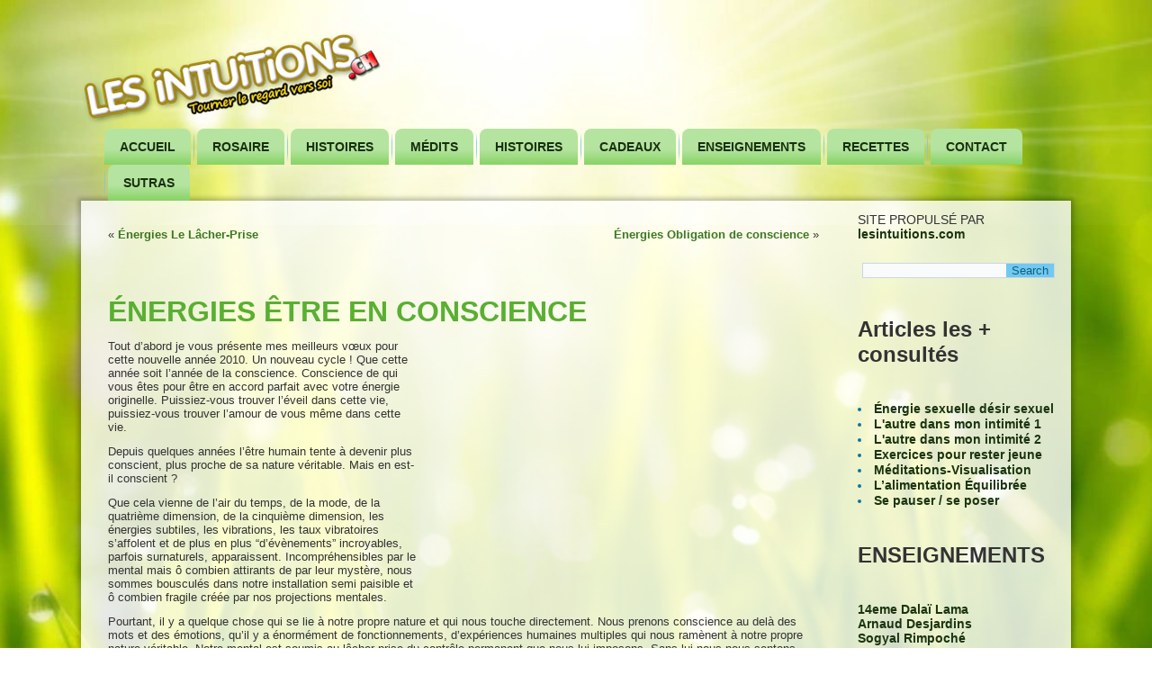

--- FILE ---
content_type: text/html; charset=UTF-8
request_url: http://lesintuitions.ch/energies-etre-en-conscience/
body_size: 16236
content:
<!DOCTYPE html>
<html lang="fr-FR">
<head>
<meta charset="UTF-8" />
<!-- Created by Artisteer v4.3.0.60745 -->
<!--[if lt IE 9]><script src="/html5.js"></script><![endif]-->

<link rel="stylesheet" href="http://lesintuitions.ch/wp-content/themes/LesIntuitions0028wpCH15/style.css" media="screen" />
<link rel="pingback" href="http://lesintuitions.ch/xmlrpc.php" />
<title>Énergies être en conscience &#8211; Les intuitions.ch</title>
<meta name='robots' content='max-image-preview:large' />
<link rel="alternate" type="application/rss+xml" title="Les intuitions.ch &raquo; Flux" href="http://lesintuitions.ch/feed/" />
<link rel="alternate" type="application/rss+xml" title="Les intuitions.ch &raquo; Flux des commentaires" href="http://lesintuitions.ch/comments/feed/" />
<link rel="alternate" type="application/rss+xml" title="Les intuitions.ch &raquo; Énergies être en conscience Flux des commentaires" href="http://lesintuitions.ch/energies-etre-en-conscience/feed/" />
<link rel="alternate" title="oEmbed (JSON)" type="application/json+oembed" href="http://lesintuitions.ch/wp-json/oembed/1.0/embed?url=http%3A%2F%2Flesintuitions.ch%2Fenergies-etre-en-conscience%2F" />
<link rel="alternate" title="oEmbed (XML)" type="text/xml+oembed" href="http://lesintuitions.ch/wp-json/oembed/1.0/embed?url=http%3A%2F%2Flesintuitions.ch%2Fenergies-etre-en-conscience%2F&#038;format=xml" />
<style id='wp-img-auto-sizes-contain-inline-css' type='text/css'>
img:is([sizes=auto i],[sizes^="auto," i]){contain-intrinsic-size:3000px 1500px}
/*# sourceURL=wp-img-auto-sizes-contain-inline-css */
</style>
<link rel='stylesheet' id='mb.miniAudioPlayer.css-css' href='http://lesintuitions.ch/wp-content/plugins/wp-miniaudioplayer/css/miniplayer.css?ver=1.9.7' type='text/css' media='screen' />
<style id='wp-emoji-styles-inline-css' type='text/css'>

	img.wp-smiley, img.emoji {
		display: inline !important;
		border: none !important;
		box-shadow: none !important;
		height: 1em !important;
		width: 1em !important;
		margin: 0 0.07em !important;
		vertical-align: -0.1em !important;
		background: none !important;
		padding: 0 !important;
	}
/*# sourceURL=wp-emoji-styles-inline-css */
</style>
<style id='wp-block-library-inline-css' type='text/css'>
:root{--wp-block-synced-color:#7a00df;--wp-block-synced-color--rgb:122,0,223;--wp-bound-block-color:var(--wp-block-synced-color);--wp-editor-canvas-background:#ddd;--wp-admin-theme-color:#007cba;--wp-admin-theme-color--rgb:0,124,186;--wp-admin-theme-color-darker-10:#006ba1;--wp-admin-theme-color-darker-10--rgb:0,107,160.5;--wp-admin-theme-color-darker-20:#005a87;--wp-admin-theme-color-darker-20--rgb:0,90,135;--wp-admin-border-width-focus:2px}@media (min-resolution:192dpi){:root{--wp-admin-border-width-focus:1.5px}}.wp-element-button{cursor:pointer}:root .has-very-light-gray-background-color{background-color:#eee}:root .has-very-dark-gray-background-color{background-color:#313131}:root .has-very-light-gray-color{color:#eee}:root .has-very-dark-gray-color{color:#313131}:root .has-vivid-green-cyan-to-vivid-cyan-blue-gradient-background{background:linear-gradient(135deg,#00d084,#0693e3)}:root .has-purple-crush-gradient-background{background:linear-gradient(135deg,#34e2e4,#4721fb 50%,#ab1dfe)}:root .has-hazy-dawn-gradient-background{background:linear-gradient(135deg,#faaca8,#dad0ec)}:root .has-subdued-olive-gradient-background{background:linear-gradient(135deg,#fafae1,#67a671)}:root .has-atomic-cream-gradient-background{background:linear-gradient(135deg,#fdd79a,#004a59)}:root .has-nightshade-gradient-background{background:linear-gradient(135deg,#330968,#31cdcf)}:root .has-midnight-gradient-background{background:linear-gradient(135deg,#020381,#2874fc)}:root{--wp--preset--font-size--normal:16px;--wp--preset--font-size--huge:42px}.has-regular-font-size{font-size:1em}.has-larger-font-size{font-size:2.625em}.has-normal-font-size{font-size:var(--wp--preset--font-size--normal)}.has-huge-font-size{font-size:var(--wp--preset--font-size--huge)}.has-text-align-center{text-align:center}.has-text-align-left{text-align:left}.has-text-align-right{text-align:right}.has-fit-text{white-space:nowrap!important}#end-resizable-editor-section{display:none}.aligncenter{clear:both}.items-justified-left{justify-content:flex-start}.items-justified-center{justify-content:center}.items-justified-right{justify-content:flex-end}.items-justified-space-between{justify-content:space-between}.screen-reader-text{border:0;clip-path:inset(50%);height:1px;margin:-1px;overflow:hidden;padding:0;position:absolute;width:1px;word-wrap:normal!important}.screen-reader-text:focus{background-color:#ddd;clip-path:none;color:#444;display:block;font-size:1em;height:auto;left:5px;line-height:normal;padding:15px 23px 14px;text-decoration:none;top:5px;width:auto;z-index:100000}html :where(.has-border-color){border-style:solid}html :where([style*=border-top-color]){border-top-style:solid}html :where([style*=border-right-color]){border-right-style:solid}html :where([style*=border-bottom-color]){border-bottom-style:solid}html :where([style*=border-left-color]){border-left-style:solid}html :where([style*=border-width]){border-style:solid}html :where([style*=border-top-width]){border-top-style:solid}html :where([style*=border-right-width]){border-right-style:solid}html :where([style*=border-bottom-width]){border-bottom-style:solid}html :where([style*=border-left-width]){border-left-style:solid}html :where(img[class*=wp-image-]){height:auto;max-width:100%}:where(figure){margin:0 0 1em}html :where(.is-position-sticky){--wp-admin--admin-bar--position-offset:var(--wp-admin--admin-bar--height,0px)}@media screen and (max-width:600px){html :where(.is-position-sticky){--wp-admin--admin-bar--position-offset:0px}}

/*# sourceURL=wp-block-library-inline-css */
</style><style id='wp-block-heading-inline-css' type='text/css'>
h1:where(.wp-block-heading).has-background,h2:where(.wp-block-heading).has-background,h3:where(.wp-block-heading).has-background,h4:where(.wp-block-heading).has-background,h5:where(.wp-block-heading).has-background,h6:where(.wp-block-heading).has-background{padding:1.25em 2.375em}h1.has-text-align-left[style*=writing-mode]:where([style*=vertical-lr]),h1.has-text-align-right[style*=writing-mode]:where([style*=vertical-rl]),h2.has-text-align-left[style*=writing-mode]:where([style*=vertical-lr]),h2.has-text-align-right[style*=writing-mode]:where([style*=vertical-rl]),h3.has-text-align-left[style*=writing-mode]:where([style*=vertical-lr]),h3.has-text-align-right[style*=writing-mode]:where([style*=vertical-rl]),h4.has-text-align-left[style*=writing-mode]:where([style*=vertical-lr]),h4.has-text-align-right[style*=writing-mode]:where([style*=vertical-rl]),h5.has-text-align-left[style*=writing-mode]:where([style*=vertical-lr]),h5.has-text-align-right[style*=writing-mode]:where([style*=vertical-rl]),h6.has-text-align-left[style*=writing-mode]:where([style*=vertical-lr]),h6.has-text-align-right[style*=writing-mode]:where([style*=vertical-rl]){rotate:180deg}
/*# sourceURL=http://lesintuitions.ch/wp-includes/blocks/heading/style.min.css */
</style>
<style id='global-styles-inline-css' type='text/css'>
:root{--wp--preset--aspect-ratio--square: 1;--wp--preset--aspect-ratio--4-3: 4/3;--wp--preset--aspect-ratio--3-4: 3/4;--wp--preset--aspect-ratio--3-2: 3/2;--wp--preset--aspect-ratio--2-3: 2/3;--wp--preset--aspect-ratio--16-9: 16/9;--wp--preset--aspect-ratio--9-16: 9/16;--wp--preset--color--black: #000000;--wp--preset--color--cyan-bluish-gray: #abb8c3;--wp--preset--color--white: #ffffff;--wp--preset--color--pale-pink: #f78da7;--wp--preset--color--vivid-red: #cf2e2e;--wp--preset--color--luminous-vivid-orange: #ff6900;--wp--preset--color--luminous-vivid-amber: #fcb900;--wp--preset--color--light-green-cyan: #7bdcb5;--wp--preset--color--vivid-green-cyan: #00d084;--wp--preset--color--pale-cyan-blue: #8ed1fc;--wp--preset--color--vivid-cyan-blue: #0693e3;--wp--preset--color--vivid-purple: #9b51e0;--wp--preset--gradient--vivid-cyan-blue-to-vivid-purple: linear-gradient(135deg,rgb(6,147,227) 0%,rgb(155,81,224) 100%);--wp--preset--gradient--light-green-cyan-to-vivid-green-cyan: linear-gradient(135deg,rgb(122,220,180) 0%,rgb(0,208,130) 100%);--wp--preset--gradient--luminous-vivid-amber-to-luminous-vivid-orange: linear-gradient(135deg,rgb(252,185,0) 0%,rgb(255,105,0) 100%);--wp--preset--gradient--luminous-vivid-orange-to-vivid-red: linear-gradient(135deg,rgb(255,105,0) 0%,rgb(207,46,46) 100%);--wp--preset--gradient--very-light-gray-to-cyan-bluish-gray: linear-gradient(135deg,rgb(238,238,238) 0%,rgb(169,184,195) 100%);--wp--preset--gradient--cool-to-warm-spectrum: linear-gradient(135deg,rgb(74,234,220) 0%,rgb(151,120,209) 20%,rgb(207,42,186) 40%,rgb(238,44,130) 60%,rgb(251,105,98) 80%,rgb(254,248,76) 100%);--wp--preset--gradient--blush-light-purple: linear-gradient(135deg,rgb(255,206,236) 0%,rgb(152,150,240) 100%);--wp--preset--gradient--blush-bordeaux: linear-gradient(135deg,rgb(254,205,165) 0%,rgb(254,45,45) 50%,rgb(107,0,62) 100%);--wp--preset--gradient--luminous-dusk: linear-gradient(135deg,rgb(255,203,112) 0%,rgb(199,81,192) 50%,rgb(65,88,208) 100%);--wp--preset--gradient--pale-ocean: linear-gradient(135deg,rgb(255,245,203) 0%,rgb(182,227,212) 50%,rgb(51,167,181) 100%);--wp--preset--gradient--electric-grass: linear-gradient(135deg,rgb(202,248,128) 0%,rgb(113,206,126) 100%);--wp--preset--gradient--midnight: linear-gradient(135deg,rgb(2,3,129) 0%,rgb(40,116,252) 100%);--wp--preset--font-size--small: 13px;--wp--preset--font-size--medium: 20px;--wp--preset--font-size--large: 36px;--wp--preset--font-size--x-large: 42px;--wp--preset--spacing--20: 0.44rem;--wp--preset--spacing--30: 0.67rem;--wp--preset--spacing--40: 1rem;--wp--preset--spacing--50: 1.5rem;--wp--preset--spacing--60: 2.25rem;--wp--preset--spacing--70: 3.38rem;--wp--preset--spacing--80: 5.06rem;--wp--preset--shadow--natural: 6px 6px 9px rgba(0, 0, 0, 0.2);--wp--preset--shadow--deep: 12px 12px 50px rgba(0, 0, 0, 0.4);--wp--preset--shadow--sharp: 6px 6px 0px rgba(0, 0, 0, 0.2);--wp--preset--shadow--outlined: 6px 6px 0px -3px rgb(255, 255, 255), 6px 6px rgb(0, 0, 0);--wp--preset--shadow--crisp: 6px 6px 0px rgb(0, 0, 0);}:where(.is-layout-flex){gap: 0.5em;}:where(.is-layout-grid){gap: 0.5em;}body .is-layout-flex{display: flex;}.is-layout-flex{flex-wrap: wrap;align-items: center;}.is-layout-flex > :is(*, div){margin: 0;}body .is-layout-grid{display: grid;}.is-layout-grid > :is(*, div){margin: 0;}:where(.wp-block-columns.is-layout-flex){gap: 2em;}:where(.wp-block-columns.is-layout-grid){gap: 2em;}:where(.wp-block-post-template.is-layout-flex){gap: 1.25em;}:where(.wp-block-post-template.is-layout-grid){gap: 1.25em;}.has-black-color{color: var(--wp--preset--color--black) !important;}.has-cyan-bluish-gray-color{color: var(--wp--preset--color--cyan-bluish-gray) !important;}.has-white-color{color: var(--wp--preset--color--white) !important;}.has-pale-pink-color{color: var(--wp--preset--color--pale-pink) !important;}.has-vivid-red-color{color: var(--wp--preset--color--vivid-red) !important;}.has-luminous-vivid-orange-color{color: var(--wp--preset--color--luminous-vivid-orange) !important;}.has-luminous-vivid-amber-color{color: var(--wp--preset--color--luminous-vivid-amber) !important;}.has-light-green-cyan-color{color: var(--wp--preset--color--light-green-cyan) !important;}.has-vivid-green-cyan-color{color: var(--wp--preset--color--vivid-green-cyan) !important;}.has-pale-cyan-blue-color{color: var(--wp--preset--color--pale-cyan-blue) !important;}.has-vivid-cyan-blue-color{color: var(--wp--preset--color--vivid-cyan-blue) !important;}.has-vivid-purple-color{color: var(--wp--preset--color--vivid-purple) !important;}.has-black-background-color{background-color: var(--wp--preset--color--black) !important;}.has-cyan-bluish-gray-background-color{background-color: var(--wp--preset--color--cyan-bluish-gray) !important;}.has-white-background-color{background-color: var(--wp--preset--color--white) !important;}.has-pale-pink-background-color{background-color: var(--wp--preset--color--pale-pink) !important;}.has-vivid-red-background-color{background-color: var(--wp--preset--color--vivid-red) !important;}.has-luminous-vivid-orange-background-color{background-color: var(--wp--preset--color--luminous-vivid-orange) !important;}.has-luminous-vivid-amber-background-color{background-color: var(--wp--preset--color--luminous-vivid-amber) !important;}.has-light-green-cyan-background-color{background-color: var(--wp--preset--color--light-green-cyan) !important;}.has-vivid-green-cyan-background-color{background-color: var(--wp--preset--color--vivid-green-cyan) !important;}.has-pale-cyan-blue-background-color{background-color: var(--wp--preset--color--pale-cyan-blue) !important;}.has-vivid-cyan-blue-background-color{background-color: var(--wp--preset--color--vivid-cyan-blue) !important;}.has-vivid-purple-background-color{background-color: var(--wp--preset--color--vivid-purple) !important;}.has-black-border-color{border-color: var(--wp--preset--color--black) !important;}.has-cyan-bluish-gray-border-color{border-color: var(--wp--preset--color--cyan-bluish-gray) !important;}.has-white-border-color{border-color: var(--wp--preset--color--white) !important;}.has-pale-pink-border-color{border-color: var(--wp--preset--color--pale-pink) !important;}.has-vivid-red-border-color{border-color: var(--wp--preset--color--vivid-red) !important;}.has-luminous-vivid-orange-border-color{border-color: var(--wp--preset--color--luminous-vivid-orange) !important;}.has-luminous-vivid-amber-border-color{border-color: var(--wp--preset--color--luminous-vivid-amber) !important;}.has-light-green-cyan-border-color{border-color: var(--wp--preset--color--light-green-cyan) !important;}.has-vivid-green-cyan-border-color{border-color: var(--wp--preset--color--vivid-green-cyan) !important;}.has-pale-cyan-blue-border-color{border-color: var(--wp--preset--color--pale-cyan-blue) !important;}.has-vivid-cyan-blue-border-color{border-color: var(--wp--preset--color--vivid-cyan-blue) !important;}.has-vivid-purple-border-color{border-color: var(--wp--preset--color--vivid-purple) !important;}.has-vivid-cyan-blue-to-vivid-purple-gradient-background{background: var(--wp--preset--gradient--vivid-cyan-blue-to-vivid-purple) !important;}.has-light-green-cyan-to-vivid-green-cyan-gradient-background{background: var(--wp--preset--gradient--light-green-cyan-to-vivid-green-cyan) !important;}.has-luminous-vivid-amber-to-luminous-vivid-orange-gradient-background{background: var(--wp--preset--gradient--luminous-vivid-amber-to-luminous-vivid-orange) !important;}.has-luminous-vivid-orange-to-vivid-red-gradient-background{background: var(--wp--preset--gradient--luminous-vivid-orange-to-vivid-red) !important;}.has-very-light-gray-to-cyan-bluish-gray-gradient-background{background: var(--wp--preset--gradient--very-light-gray-to-cyan-bluish-gray) !important;}.has-cool-to-warm-spectrum-gradient-background{background: var(--wp--preset--gradient--cool-to-warm-spectrum) !important;}.has-blush-light-purple-gradient-background{background: var(--wp--preset--gradient--blush-light-purple) !important;}.has-blush-bordeaux-gradient-background{background: var(--wp--preset--gradient--blush-bordeaux) !important;}.has-luminous-dusk-gradient-background{background: var(--wp--preset--gradient--luminous-dusk) !important;}.has-pale-ocean-gradient-background{background: var(--wp--preset--gradient--pale-ocean) !important;}.has-electric-grass-gradient-background{background: var(--wp--preset--gradient--electric-grass) !important;}.has-midnight-gradient-background{background: var(--wp--preset--gradient--midnight) !important;}.has-small-font-size{font-size: var(--wp--preset--font-size--small) !important;}.has-medium-font-size{font-size: var(--wp--preset--font-size--medium) !important;}.has-large-font-size{font-size: var(--wp--preset--font-size--large) !important;}.has-x-large-font-size{font-size: var(--wp--preset--font-size--x-large) !important;}
/*# sourceURL=global-styles-inline-css */
</style>

<style id='classic-theme-styles-inline-css' type='text/css'>
/*! This file is auto-generated */
.wp-block-button__link{color:#fff;background-color:#32373c;border-radius:9999px;box-shadow:none;text-decoration:none;padding:calc(.667em + 2px) calc(1.333em + 2px);font-size:1.125em}.wp-block-file__button{background:#32373c;color:#fff;text-decoration:none}
/*# sourceURL=/wp-includes/css/classic-themes.min.css */
</style>
<link rel='stylesheet' id='wonderplugin-audio-icons-css' href='http://lesintuitions.ch/wp-content/plugins/wonderplugin-audio-trial/engine/icons/css/mhaudiofont.css?ver=11.0' type='text/css' media='' />
<script type="text/javascript" src="http://lesintuitions.ch/wp-content/themes/LesIntuitions0028wpCH15/jquery.js?ver=6.9" id="jquery-js"></script>
<script type="text/javascript" src="http://lesintuitions.ch/wp-content/plugins/wp-miniaudioplayer/js/jquery.mb.miniAudioPlayer.js?ver=1.9.7" id="mb.miniAudioPlayer-js"></script>
<script type="text/javascript" src="http://lesintuitions.ch/wp-content/plugins/wp-miniaudioplayer/js/map_overwrite_default_me.js?ver=1.9.7" id="map_overwrite_default_me-js"></script>
<script type="text/javascript" src="http://lesintuitions.ch/wp-content/plugins/wonderplugin-audio-trial/engine/wonderpluginaudioskins.js?ver=11.0" id="wonderplugin-audio-skins-script-js"></script>
<script type="text/javascript" id="wonderplugin-audio-script-js-extra">
/* <![CDATA[ */
var wonderplugin_audio_ajaxobject = {"ajaxurl":"http://lesintuitions.ch/wp-admin/admin-ajax.php","nonce":"6e3c18d561"};
//# sourceURL=wonderplugin-audio-script-js-extra
/* ]]> */
</script>
<script type="text/javascript" src="http://lesintuitions.ch/wp-content/plugins/wonderplugin-audio-trial/engine/wonderpluginaudio.js?ver=11.0" id="wonderplugin-audio-script-js"></script>
<script type="text/javascript" src="http://lesintuitions.ch/wp-content/themes/LesIntuitions0028wpCH15/jquery-migrate-1.1.1.js?ver=6.9" id="jquery_migrate-js"></script>
<script type="text/javascript" src="http://lesintuitions.ch/wp-content/themes/LesIntuitions0028wpCH15/script.js?ver=6.9" id="script.js-js"></script>
<link rel="https://api.w.org/" href="http://lesintuitions.ch/wp-json/" /><link rel="alternate" title="JSON" type="application/json" href="http://lesintuitions.ch/wp-json/wp/v2/posts/61" /><link rel="EditURI" type="application/rsd+xml" title="RSD" href="http://lesintuitions.ch/xmlrpc.php?rsd" />
<link rel="canonical" href="http://lesintuitions.ch/energies-etre-en-conscience/" />
<link rel='shortlink' href='http://lesintuitions.ch/?p=61' />

<!-- start miniAudioPlayer custom CSS -->

<style id="map_custom_css">
       /* DO NOT REMOVE OR MODIFY */
/*{'skinName': 'mySkin', 'borderRadius': 5, 'main': 'rgb(255, 217, 102)', 'secondary': 'rgb(68, 68, 68)', 'playerPadding': 0}*/
/* END - DO NOT REMOVE OR MODIFY */
/*++++++++++++++++++++++++++++++++++++++++++++++++++
Copyright (c) 2001-2014. Matteo Bicocchi (Pupunzi);
http://pupunzi.com/mb.components/mb.miniAudioPlayer/demo/skinMaker.html

Skin name: mySkin
borderRadius: 5
background: rgb(255, 217, 102)
icons: rgb(68, 68, 68)
border: rgb(55, 55, 55)
borderLeft: rgb(255, 230, 153)
borderRight: rgb(255, 204, 51)
mute: rgba(68, 68, 68, 0.4)
download: rgba(255, 217, 102, 0.4)
downloadHover: rgb(255, 217, 102)
++++++++++++++++++++++++++++++++++++++++++++++++++*/

/* Older browser (IE8) - not supporting rgba() */
.mbMiniPlayer.mySkin .playerTable span{background-color:#ffd966}
.mbMiniPlayer.mySkin .playerTable span.map_play{border-left:1px solid #ffd966;}
.mbMiniPlayer.mySkin .playerTable span.map_volume{border-right:1px solid #ffd966;}
.mbMiniPlayer.mySkin .playerTable span.map_volume.mute{color: #444444;}
.mbMiniPlayer.mySkin .map_download{color: #444444;}
.mbMiniPlayer.mySkin .map_download:hover{color: #444444;}
.mbMiniPlayer.mySkin .playerTable span{color: #444444;}
.mbMiniPlayer.mySkin .playerTable {border: 1px solid #444444 !important;}

/*++++++++++++++++++++++++++++++++++++++++++++++++*/

.mbMiniPlayer.mySkin .playerTable{background-color:transparent; border-radius:5px !important;}
.mbMiniPlayer.mySkin .playerTable span{background-color:rgb(255, 217, 102); padding:3px !important; font-size: 20px;}
.mbMiniPlayer.mySkin .playerTable span.map_time{ font-size: 12px !important; width: 50px !important}
.mbMiniPlayer.mySkin .playerTable span.map_title{ padding:4px !important}
.mbMiniPlayer.mySkin .playerTable span.map_play{border-left:1px solid rgb(255, 204, 51); border-radius:0 4px 4px 0 !important;}
.mbMiniPlayer.mySkin .playerTable span.map_volume{padding-left:6px !important}
.mbMiniPlayer.mySkin .playerTable span.map_volume{border-right:1px solid rgb(255, 230, 153); border-radius:4px 0 0 4px !important;}
.mbMiniPlayer.mySkin .playerTable span.map_volume.mute{color: rgba(68, 68, 68, 0.4);}
.mbMiniPlayer.mySkin .map_download{color: rgba(255, 217, 102, 0.4);}
.mbMiniPlayer.mySkin .map_download:hover{color: rgb(255, 217, 102);}
.mbMiniPlayer.mySkin .playerTable span{color: rgb(68, 68, 68);text-shadow: none!important;}
.mbMiniPlayer.mySkin .playerTable span{color: rgb(68, 68, 68);}
.mbMiniPlayer.mySkin .playerTable {border: 1px solid rgb(55, 55, 55) !important;}
.mbMiniPlayer.mySkin .playerTable span.map_title{color: #000; text-shadow:none!important}
.mbMiniPlayer.mySkin .playerTable .jp-load-bar{background-color:rgba(255, 217, 102, 0.3);}
.mbMiniPlayer.mySkin .playerTable .jp-play-bar{background-color:#ffd966;}
.mbMiniPlayer.mySkin .playerTable span.map_volumeLevel a{background-color:rgb(94, 94, 94); height:80%!important }
.mbMiniPlayer.mySkin .playerTable span.map_volumeLevel a.sel{background-color:#444444;}
.mbMiniPlayer.mySkin  span.map_download{font-size:50px !important;}
/* Wordpress playlist select */
.map_pl_container .pl_item.sel{background-color:#ffd966 !important; color: #444444}
/*++++++++++++++++++++++++++++++++++++++++++++++++*/
       </style>
	
<!-- end miniAudioPlayer custom CSS -->	
<link rel="shortcut icon" href="http://lesintuitions.ch/wp-content/themes/LesIntuitions0028wpCH15/favicon.ico" />


</head>
<body class="wp-singular post-template-default single single-post postid-61 single-format-standard wp-theme-LesIntuitions0028wpCH15">

<div id="intuit-main">

<header class="intuit-header">

    <div class="intuit-shapes">
        <div class="intuit-object1695164078"></div>

            </div>






                        
                    
</header>

<nav class="intuit-nav">
    
<ul class="intuit-hmenu menu-1190">
	<li class="menu-item-4362"><a title="Accueil" href="https://lesintuitions.com">Accueil</a>
	</li>
	<li class="menu-item-3984"><a title="Rosaire" href="http://lesintuitions.ch/rosaire-dinstructions-spontanees/">Rosaire</a>
	</li>
	<li class="menu-item-4343"><a title="Histoires" href="http://lesintuitions.ch/histoires/">Histoires</a>
	</li>
	<li class="menu-item-5378"><a title="Médits" href="http://lesintuitions.ch/visualisations-guidances-reliances/">Médits</a>
	</li>
	<li class="menu-item-5377"><a title="Histoires" href="http://lesintuitions.ch/histoires/">Histoires</a>
	<ul>
		<li class="menu-item-5212"><a title="Citations" href="http://lesintuitions.ch/category/citations/">Citations</a>
		</li>
	</ul>
	</li>
	<li class="menu-item-5206"><a title="Cadeaux" href="http://lesintuitions.ch/vos-cadeaux-de-bienvenue/">Cadeaux</a>
	</li>
	<li class="menu-item-5201"><a title="Enseignements" href="http://lesintuitions.ch/maitresetenseignements/">Enseignements</a>
	</li>
	<li class="menu-item-5213"><a title="Recettes" href="http://lesintuitions.ch/category/recettes/">Recettes</a>
	</li>
	<li class="menu-item-4812"><a title="Contact" href="https://lesintuitions.com/contact">Contact</a>
	<ul>
		<li class="menu-item-3983"><a title="Qui suis-je" href="http://lesintuitions.ch/intervenant/">Qui suis-je</a>
		</li>
		<li class="menu-item-4372"><a title="Politique de confidentialité" href="http://lesintuitions.ch/politique-de-confidentialite/">Politique de confidentialité</a>
		</li>
	</ul>
	</li>
	<li class="menu-item-5202"><a title="Sutras" href="http://lesintuitions.ch/sutras-sutta/">Sutras</a>
	</li>
</ul>
 
    </nav><div class="intuit-sheet clearfix">
            <div class="intuit-layout-wrapper">
                <div class="intuit-content-layout">
                    <div class="intuit-content-layout-row">
                        <div class="intuit-layout-cell intuit-content">
							<article class="intuit-post intuit-article " style="">
                                                                                                <div class="intuit-postcontent clearfix"><div class="navigation">
    <div class="alignleft">&laquo; <a href="http://lesintuitions.ch/energies-le-lacher-prise/" title="Énergies Le Lâcher-Prise" rel="prev">Énergies Le Lâcher-Prise</a></div>
    <div class="alignright"><a href="http://lesintuitions.ch/energies-obligation-de-conscience/" title="Énergies Obligation de conscience" rel="next">Énergies Obligation de conscience</a> &raquo;</div>
 </div></div>
                                                

</article>
		<article id="post-61"  class="intuit-post intuit-article  post-61 post type-post status-publish format-standard hentry category-enseignements tag-amour tag-amour-inconditionnel tag-au-dela tag-conscience tag-dompter tag-energie tag-energies-etre-en-conscience tag-esprit tag-etre-en-conscience tag-fluidite tag-fonctionnement-esprit tag-fonctionnement-mental tag-integration-energie tag-intuition tag-kinesthesique tag-mental tag-perception tag-physique tag-projection tag-sensoriel" style="">
                                <h1 class="intuit-postheader entry-title">Énergies être en conscience</h1>                                                                <div class="intuit-postcontent clearfix"><p><img fetchpriority="high" decoding="async" style="margin: 0px 10px 10px; float: right;" alt="" src="http://developper.lesintuitions.com/images/accueil/arbremorvent.jpg" width="425" height="278" />Tout d’abord je vous présente mes meilleurs vœux pour cette nouvelle année 2010. Un nouveau cycle ! Que cette année soit l’année de la conscience. Conscience de qui vous êtes pour être en accord parfait avec votre énergie originelle. Puissiez-vous trouver l’éveil dans cette vie, puissiez-vous trouver l’amour de vous même dans cette vie.</p>
<p>Depuis quelques années l’être humain tente à devenir plus conscient, plus proche de sa nature véritable. Mais en est-il conscient ?</p>
<p>Que cela vienne de l’air du temps, de la mode, de la quatrième dimension, de la cinquième dimension, les énergies subtiles, les vibrations, les taux vibratoires s’affolent et de plus en plus “d’évènements” incroyables, parfois surnaturels, apparaissent. Incompréhensibles par le mental mais ô combien attirants de par leur mystère, nous sommes bousculés dans notre installation semi paisible et ô combien fragile créée par nos projections mentales.</p>
<p><span id="more-61"></span></p>
<p>Pourtant, il y a quelque chose qui se lie à notre propre nature et qui nous touche directement. Nous prenons conscience au delà des mots et des émotions, qu’il y a énormément de fonctionnements, d’expériences humaines multiples qui nous ramènent à notre propre nature véritable. Notre mental est soumis au lâcher prise du contrôle permanent que nous lui imposons. Sans lui nous nous sentons perdus. Car dans le mental, que l’on nous a forcé à utiliser depuis notre jeune âge, nous n’avons pas autrement le choix que de le faire fonctionner.</p>
<p>Et pourtant, il y a quelque chose qui se prépare, sous-jacent, une force qui ne pourra prendre sa place que par l’évidence. Et oui, avec l’évidence le mental est squeezé. Il n’a plus son mot à dire, il n’a qu’à suivre et se laisser guider pendant que notre nature véritable prend place.</p>
<p>Nous avons pourtant quantités d’énergies différentes et de fonctionnements différents que nous essayons de comprendre, d’intégrer avec notre fonctionnement mental, en d’autre termes, prendre possession des évènements pour les maitriser le plus rapidement possible afin de rassurer notre mental qui est perdu dans l’apparition de l’inconnu.</p>
<p>Mais avec tous ces fonctionnements différents, que nous percevons pour certains encore timidement, subtilement, sommes-nous en conscience de ces subtilités ? Oui en partie. Nous le sommes un peu car, notre véritable nature intègre ces signaux continuels, même lorsque nous sommes inconscients dans nos choix et nos actions. Il y a une partie de nous qui expérimente, dans l’énergie et l’amour, le flot perpétuel de l’intégration inconditionnelle.</p>
<p>Mais au fait, qu’est-ce que veut dire être en conscience ?<br />
Être en conscience est un état d’être. Cet état d’être est composé de plusieurs parties qui sont reliées. Les perceptions sensorielles, physiques, énergétiques, kinesthésiques, mentales. Être en conscience c’est être conscient de toutes ces parties en même temps.</p>
<p>Si nous utilisons notre mental pour gouverner notre vie, il est forcément et indéniablement inévitable que nous n’arriverons pas à percevoir ou même nous nous couperons tout simplement de tous ces sens, étiquetant une par une les parties analysées par notre mental. En revanche, en utilisant les perceptions vibratoires dans le sens le plus large possible nous allons pouvoir capter, percevoir et maitriser un plus grand nombre de paramètres dans une situation. (Cf: Dans la vie, il n’y a que des situations. Le mental en fait des problèmes.)</p>
<p>Le principal paramètre qui va surgir lors de cette pratique, c’est le paramètre vibratoire de la situation qui entre en liaison avec notre vibration originelle. Nous allons savoir instinctivement si cet évènement, cette situation va nous correspondre ou non. Si cet objet nous correspond, s’il est à sa place, si cette personne nous correspond, si c’est le moment de faire tels ou telles choses etc…</p>
<p>Intégrer la pratique vibratoire dans notre quotidien va nous mener à l’apparition de la nature véritable de chaque chose, évènements, et de faire apparaître notre nature véritable. <a href="http://www.lesenergies.fr/formations/fr/qui-je-suis/index.php">Qui vous êtes</a> réellement.</p>
<p>Dompter cet esprit qui est le votre. Retrouver votre nature véritable, cette fluidité naturelle. Et entrer chez soi, le regard tourné vers notre espace intérieur.</p>
<p>En conscience et sur le chemin<br />
Hervé</p>
</div>
                                <div class="intuit-postmetadatafooter"><div class="intuit-postfootericons intuit-metadata-icons"><span class="intuit-posttagicon"><span class="tags">Marqué avec</span> <a href="http://lesintuitions.ch/tag/amour/" rel="tag">amour</a>, <a href="http://lesintuitions.ch/tag/amour-inconditionnel/" rel="tag">amour inconditionnel</a>, <a href="http://lesintuitions.ch/tag/au-dela/" rel="tag">au-delà</a>, <a href="http://lesintuitions.ch/tag/conscience/" rel="tag">conscience</a>, <a href="http://lesintuitions.ch/tag/dompter/" rel="tag">dompter</a>, <a href="http://lesintuitions.ch/tag/energie/" rel="tag">énergie</a>, <a href="http://lesintuitions.ch/tag/energies-etre-en-conscience/" rel="tag">Énergies être en conscience</a>, <a href="http://lesintuitions.ch/tag/esprit/" rel="tag">esprit</a>, <a href="http://lesintuitions.ch/tag/etre-en-conscience/" rel="tag">être en conscience</a>, <a href="http://lesintuitions.ch/tag/fluidite/" rel="tag">fluidité</a>, <a href="http://lesintuitions.ch/tag/fonctionnement-esprit/" rel="tag">fonctionnement esprit</a>, <a href="http://lesintuitions.ch/tag/fonctionnement-mental/" rel="tag">fonctionnement mental</a>, <a href="http://lesintuitions.ch/tag/integration-energie/" rel="tag">intégration énergie</a>, <a href="http://lesintuitions.ch/tag/intuition/" rel="tag">intuition</a>, <a href="http://lesintuitions.ch/tag/kinesthesique/" rel="tag">kinesthésique</a>, <a href="http://lesintuitions.ch/tag/mental/" rel="tag">mental</a>, <a href="http://lesintuitions.ch/tag/perception/" rel="tag">perception</a>, <a href="http://lesintuitions.ch/tag/physique/" rel="tag">physique</a>, <a href="http://lesintuitions.ch/tag/projection/" rel="tag">projection</a>, <a href="http://lesintuitions.ch/tag/sensoriel/" rel="tag">sensoriel</a></span></div></div>                

	<div id="respond" class="intuit-commentsform" class="comment-respond">
		<h2 id="reply-title" class="intuit-postheader" class="comment-reply-title">Laisser un commentaire</h2><form action="http://lesintuitions.ch/wp-comments-post.php" method="post" id="commentform" class="comment-form"><p class="comment-notes"><span id="email-notes">Votre adresse e-mail ne sera pas publiée.</span> <span class="required-field-message">Les champs obligatoires sont indiqués avec <span class="required">*</span></span></p><p class="comment-form-comment"><label for="comment">Commentaire <span class="required">*</span></label> <textarea id="comment" name="comment" cols="45" rows="8" maxlength="65525" required="required"></textarea></p><p class="comment-form-author"><label for="author">Nom</label> <input id="author" name="author" type="text" value="" size="30" maxlength="245" autocomplete="name" /></p>
<p class="comment-form-email"><label for="email">E-mail</label> <input id="email" name="email" type="text" value="" size="30" maxlength="100" aria-describedby="email-notes" autocomplete="email" /></p>
<p class="comment-form-url"><label for="url">Site web</label> <input id="url" name="url" type="text" value="" size="30" maxlength="200" autocomplete="url" /></p>
<p class="form-submit"><input name="submit" class="intuit-button" type="submit" id="submit" class="submit" value="Laisser un commentaire" /> <input type='hidden' name='comment_post_ID' value='61' id='comment_post_ID' />
<input type='hidden' name='comment_parent' id='comment_parent' value='0' />
</p><p style="display: none;"><input type="hidden" id="akismet_comment_nonce" name="akismet_comment_nonce" value="8dd6bca8a7" /></p><p style="display: none !important;" class="akismet-fields-container" data-prefix="ak_"><label>&#916;<textarea name="ak_hp_textarea" cols="45" rows="8" maxlength="100"></textarea></label><input type="hidden" id="ak_js_1" name="ak_js" value="129"/><script>document.getElementById( "ak_js_1" ).setAttribute( "value", ( new Date() ).getTime() );</script></p></form>	</div><!-- #respond -->
	</article>
					<article id="custom_html-6"  class="intuit-post intuit-article  widget_text widget widget_custom_html" style="">
                                                                                                <div class="intuit-postcontent clearfix"><div class="textwidget custom-html-widget"><br/><br/><br/><br/><br/><br/><br/><br/><br/><br/><br/><br/><div><table width="100%" border="4" cellspacing="2" cellpadding="5" bgcolor="#FFCCCC" bordercolor="#FF6666">
<tr>
<td>Ce blog est un espace d'intégration et de recherche. Si vous n'avez pas vécu au plus profond de votre être c'est à dire intégré les fondements de ces articles ou de ces enseignements, vous ne pouvez pas les enseigner ou les transmettre mais simplement vous pouvez les pratiquer. Pour les pratiquer, Il ne s'agit pas de lire, il ne s'agit pas de citer, mais...<br/>
<b>Vous devez entrer dans une pratique quotidienne !! dans tous vos instants.</b><br/> Outre le fait qu'une bonne partie de ces articles font l'objet d'une méditation profonde, d'une reliance avec un flux certain d'énergie, il n'en est pas moins des courants de pensés, des pistes, des chemins à creuser pour le bien-être, la sérénité de votre corps, de votre esprit et de votre subtilité.</td>
</tr>
</table></div>
<br/><br/><hr /><br/>D'autre part, et selon les articles 10 de la Convention européenne des droits de l’Homme du 4 novembre 1950 et 11 de la Charte des droits fondamentaux de l’Union européenne de 2000 :
« Toute personne a droit à la liberté d’expression. Ce droit comprend la liberté d’opinion et la liberté de recevoir ou de communiquer des informations ou des idées sans qu’il puisse y avoir ingérence d’autorités publiques
et sans considération de frontières… »
En conséquence, le site lesintuitions.com ne remplace en aucune façon une consultation médicale ou les conseils de tout autre professionnel de santé.
Seul votre médecin généraliste ou spécialiste est habilité à l’établissement d’un diagnostic médical et à l’établissement du traitement adapté qui en découle.<br /><br /><hr /><br /><br /><strong>Ce site utilise des cookies uniquement pour le comptage et les positions géographiques des visiteurs.<br />Aucune information n'est vendue ou encore cédée à de tierces personnes.</strong><br /></div></div>
                                                

</article>
	

                        </div>
                        

<div class="intuit-layout-cell intuit-sidebar1"><div  id="custom_html-7" class="intuit-block widget_text widget widget_custom_html  clearfix">
        <div class="intuit-blockcontent"><div class="textwidget custom-html-widget">SITE PROPULSÉ PAR <a href="http://developper.lesintuitions.com">lesintuitions.com</a></div></div>
</div><div  id="search-2" class="intuit-block widget widget_search  clearfix">
        <div class="intuit-blockcontent"><form class="intuit-search" method="get" name="searchform" action="http://lesintuitions.ch/">
	<input name="s" type="text" value="" />
	<input class="intuit-search-button" type="submit" value="Search" />
</form></div>
</div><div  id="block-2" class="intuit-block widget widget_block  clearfix">
        <div class="intuit-blockcontent">
<h2 class="wp-block-heading">Articles les + consultés</h2>
</div>
</div><div  id="block-3" class="intuit-block widget widget_block  clearfix">
        <div class="intuit-blockcontent"><al>
	<li><a href="/energie-sexuelle-et-sexe/">Énergie sexuelle désir sexuel</a><br /></li>
<li><a href="/lautre-dans-notre-intimite/">L'autre dans mon intimité 1</a></li>
<li><a href="/lautre-dans-notre-intimite-partie-2/">L'autre dans mon intimité 2</a></li>
	<li><a href="/exercices-pour-rester-jeune/">Exercices pour rester jeune</a><br /></li>
	<li><a href="/visualisations-guidances-reliances/">Méditations-Visualisation</a><br /></li>
<li><a href="/lalimentation-equilibree/">L’alimentation Équilibrée</a><br /></li>
<li><a href="/se-pauser-se-poser/">Se pauser / se poser</a></li>
</al></div>
</div><div  id="block-4" class="intuit-block widget widget_block  clearfix">
        <div class="intuit-blockcontent">
<h2 class="wp-block-heading">ENSEIGNEMENTS</h2>
</div>
</div><div  id="block-5" class="intuit-block widget widget_block  clearfix">
        <div class="intuit-blockcontent"><a href="/sa-saintete-le-14-dalai-lama/ ">14eme Dalaï Lama</a><br />
<a href="/arnaud-desjardins/  ">Arnaud Desjardins</a><br />
<a href="/sogyal-rimpoche/">Sogyal Rimpoché</a><br />
<a href="/yvan-amar/">Yvan Amar</a><br />
<a href="/echkart-tolle/">Echkart Tolle</a><br />
<a href="/mooji/">Mooji</a><br />
<br /><br />
<a href="/ancrages-et-enracinement-cest-quoi-la-difference/">Ancrages ou Enracinement</a><br />
<a href="/le-lacher-prise/">Le lâcher prise</a><br />
<a target="_blank" href="/visualisations-guidances-reliances/">Se Relaxer<br />Vaincre l'angoisse<br />Vaincre le stress<br />Vaincre la Déprime<br/></a><br />
<a target="_blank"  href="/histoires">HISTOIRES</a><br /></div>
</div><div  id="simplecategorypostswidget-2" class="intuit-block widget simpleCategoryPostsWidget  clearfix">
        <div class="intuit-blockheader">
            <div class="t">Sutras / sutta</div>
        </div><div class="intuit-blockcontent">      <div class="scpcontainer scpfirstcont">
        
            <div class="scptitle">
              <a href="http://lesintuitions.ch/sutra-des-joyaux-2/" title="Sutra des joyaux">Sutra des joyaux</a>
            </div>
            <div class="scpmore"><a href="http://lesintuitions.ch/sutra-des-joyaux-2/" title="Sutra des joyaux"> </a></div>      </div>
            <div class="scpcontainer">
        
            <div class="scptitle">
              <a href="http://lesintuitions.ch/sutra-du-coeur/" title="Sutra du cœur">Sutra du cœur</a>
            </div>
            <div class="scpmore"><a href="http://lesintuitions.ch/sutra-du-coeur/" title="Sutra du cœur"> </a></div>      </div>
            <div class="scpcontainer">
        
            <div class="scptitle">
              <a href="http://lesintuitions.ch/sutra-du-diamant/" title="Sutra du diamant">Sutra du diamant</a>
            </div>
            <div class="scpmore"><a href="http://lesintuitions.ch/sutra-du-diamant/" title="Sutra du diamant"> </a></div>      </div>
            <div class="scpcontainer">
        
            <div class="scptitle">
              <a href="http://lesintuitions.ch/soutra-de-la-voie-du-milieu/" title="Sutra de la Voie du Milieu">Sutra de la Voie du Milieu</a>
            </div>
            <div class="scpmore"><a href="http://lesintuitions.ch/soutra-de-la-voie-du-milieu/" title="Sutra de la Voie du Milieu"> </a></div>      </div>
            <div class="scpcontainer">
        
            <div class="scptitle">
              <a href="http://lesintuitions.ch/sutra-du-lotus/" title="Sutra du lotus">Sutra du lotus</a>
            </div>
            <div class="scpmore"><a href="http://lesintuitions.ch/sutra-du-lotus/" title="Sutra du lotus"> </a></div>      </div>
      </div>
</div><div  id="simplecategorypostswidget-3" class="intuit-block widget simpleCategoryPostsWidget  clearfix">
        <div class="intuit-blockheader">
            <div class="t">Sutras Canon Bouddhique</div>
        </div><div class="intuit-blockcontent">      <div class="scpcontainer scpfirstcont">
        
            <div class="scptitle">
              <a href="http://lesintuitions.ch/maha-parinibbana-sutta/" title="Sutras &#8211; Maha-parinibbana Sutta">Sutras &#8211; Maha-parinibbana Sutta</a>
            </div>
            <div class="scpmore"><a href="http://lesintuitions.ch/maha-parinibbana-sutta/" title="Sutras &#8211; Maha-parinibbana Sutta"> </a></div>      </div>
            <div class="scpcontainer">
        
            <div class="scptitle">
              <a href="http://lesintuitions.ch/samannaphala-sutta/" title="Sutras &#8211; Samaññaphala Sutta">Sutras &#8211; Samaññaphala Sutta</a>
            </div>
            <div class="scpmore"><a href="http://lesintuitions.ch/samannaphala-sutta/" title="Sutras &#8211; Samaññaphala Sutta"> </a></div>      </div>
            <div class="scpcontainer">
        
            <div class="scptitle">
              <a href="http://lesintuitions.ch/dhamma-cakkappa-vattana-sutta/" title="Sutras &#8211; Dhamma Cakkappa Vattana">Sutras &#8211; Dhamma Cakkappa Vattana</a>
            </div>
            <div class="scpmore"><a href="http://lesintuitions.ch/dhamma-cakkappa-vattana-sutta/" title="Sutras &#8211; Dhamma Cakkappa Vattana"> </a></div>      </div>
            <div class="scpcontainer">
        
            <div class="scptitle">
              <a href="http://lesintuitions.ch/sutra-des-joyaux/" title="Sutras &#8211; Sutra des joyaux">Sutras &#8211; Sutra des joyaux</a>
            </div>
            <div class="scpmore"><a href="http://lesintuitions.ch/sutra-des-joyaux/" title="Sutras &#8211; Sutra des joyaux"> </a></div>      </div>
            <div class="scpcontainer">
        
            <div class="scptitle">
              <a href="http://lesintuitions.ch/mangala-sutta/" title="Sutras &#8211; Mangala sutta">Sutras &#8211; Mangala sutta</a>
            </div>
            <div class="scpmore"><a href="http://lesintuitions.ch/mangala-sutta/" title="Sutras &#8211; Mangala sutta"> </a></div>      </div>
            <div class="scpcontainer">
        
            <div class="scptitle">
              <a href="http://lesintuitions.ch/sacca-vibhanga-sutta/" title="Sutras &#8211; Sacca Vibhanga Sutta">Sutras &#8211; Sacca Vibhanga Sutta</a>
            </div>
            <div class="scpmore"><a href="http://lesintuitions.ch/sacca-vibhanga-sutta/" title="Sutras &#8211; Sacca Vibhanga Sutta"> </a></div>      </div>
            <div class="scpcontainer">
        
            <div class="scptitle">
              <a href="http://lesintuitions.ch/le-brahmana/" title="Sutras &#8211; Brâhmana Sutta">Sutras &#8211; Brâhmana Sutta</a>
            </div>
            <div class="scpmore"><a href="http://lesintuitions.ch/le-brahmana/" title="Sutras &#8211; Brâhmana Sutta"> </a></div>      </div>
            <div class="scpcontainer">
        
            <div class="scptitle">
              <a href="http://lesintuitions.ch/karaniya-metta-sutta/" title="Sutras &#8211; Karanîya Metta Sutta">Sutras &#8211; Karanîya Metta Sutta</a>
            </div>
            <div class="scpmore"><a href="http://lesintuitions.ch/karaniya-metta-sutta/" title="Sutras &#8211; Karanîya Metta Sutta"> </a></div>      </div>
            <div class="scpcontainer">
        
            <div class="scptitle">
              <a href="http://lesintuitions.ch/sutras-essentiels-du-canon-bouddhique-discours-sur-les-dix-dharma-2/" title="Sutras &#8211; Discours sur les dix Dharma">Sutras &#8211; Discours sur les dix Dharma</a>
            </div>
            <div class="scpmore"><a href="http://lesintuitions.ch/sutras-essentiels-du-canon-bouddhique-discours-sur-les-dix-dharma-2/" title="Sutras &#8211; Discours sur les dix Dharma"> </a></div>      </div>
            <div class="scpcontainer">
        
            <div class="scptitle">
              <a href="http://lesintuitions.ch/veludvareyya-sutta-2/" title="Sutras &#8211; Veludvareyya Sutta">Sutras &#8211; Veludvareyya Sutta</a>
            </div>
            <div class="scpmore"><a href="http://lesintuitions.ch/veludvareyya-sutta-2/" title="Sutras &#8211; Veludvareyya Sutta"> </a></div>      </div>
            <div class="scpcontainer">
        
            <div class="scptitle">
              <a href="http://lesintuitions.ch/tevijja-sutta-2/" title="Sutras &#8211; Tevijja Sutta">Sutras &#8211; Tevijja Sutta</a>
            </div>
            <div class="scpmore"><a href="http://lesintuitions.ch/tevijja-sutta-2/" title="Sutras &#8211; Tevijja Sutta"> </a></div>      </div>
            <div class="scpcontainer">
        
            <div class="scptitle">
              <a href="http://lesintuitions.ch/sivaka-sutta-2/" title="Sutras &#8211; Sivaka Sutta">Sutras &#8211; Sivaka Sutta</a>
            </div>
            <div class="scpmore"><a href="http://lesintuitions.ch/sivaka-sutta-2/" title="Sutras &#8211; Sivaka Sutta"> </a></div>      </div>
            <div class="scpcontainer">
        
            <div class="scptitle">
              <a href="http://lesintuitions.ch/satipatthana-sutta-2/" title="Sutras &#8211; Satipatthâna Sutta">Sutras &#8211; Satipatthâna Sutta</a>
            </div>
            <div class="scpmore"><a href="http://lesintuitions.ch/satipatthana-sutta-2/" title="Sutras &#8211; Satipatthâna Sutta"> </a></div>      </div>
            <div class="scpcontainer">
        
            <div class="scptitle">
              <a href="http://lesintuitions.ch/sanghata-sutta-2/" title="Sutras &#8211; Sanghata Sutta">Sutras &#8211; Sanghata Sutta</a>
            </div>
            <div class="scpmore"><a href="http://lesintuitions.ch/sanghata-sutta-2/" title="Sutras &#8211; Sanghata Sutta"> </a></div>      </div>
            <div class="scpcontainer">
        
            <div class="scptitle">
              <a href="http://lesintuitions.ch/sabbasava-sutta-2/" title="Sutras &#8211; Sabbâsava Sutta">Sutras &#8211; Sabbâsava Sutta</a>
            </div>
            <div class="scpmore"><a href="http://lesintuitions.ch/sabbasava-sutta-2/" title="Sutras &#8211; Sabbâsava Sutta"> </a></div>      </div>
            <div class="scpcontainer">
        
            <div class="scptitle">
              <a href="http://lesintuitions.ch/milindapanha-sutta-2/" title="Sutras &#8211; Milindapañha sutta">Sutras &#8211; Milindapañha sutta</a>
            </div>
            <div class="scpmore"><a href="http://lesintuitions.ch/milindapanha-sutta-2/" title="Sutras &#8211; Milindapañha sutta"> </a></div>      </div>
            <div class="scpcontainer">
        
            <div class="scptitle">
              <a href="http://lesintuitions.ch/mahasaccaka-sutta-2/" title="Sutras &#8211; Mahâsaccaka Sutta">Sutras &#8211; Mahâsaccaka Sutta</a>
            </div>
            <div class="scpmore"><a href="http://lesintuitions.ch/mahasaccaka-sutta-2/" title="Sutras &#8211; Mahâsaccaka Sutta"> </a></div>      </div>
            <div class="scpcontainer">
        
            <div class="scptitle">
              <a href="http://lesintuitions.ch/mahadukkhakkhandha-sutta-2/" title="Sutras &#8211; Mahâdukkhakkhandha Sutta">Sutras &#8211; Mahâdukkhakkhandha Sutta</a>
            </div>
            <div class="scpmore"><a href="http://lesintuitions.ch/mahadukkhakkhandha-sutta-2/" title="Sutras &#8211; Mahâdukkhakkhandha Sutta"> </a></div>      </div>
            <div class="scpcontainer">
        
            <div class="scptitle">
              <a href="http://lesintuitions.ch/kassapa-sutta-2/" title="Sutras &#8211; Kassapa Sutta">Sutras &#8211; Kassapa Sutta</a>
            </div>
            <div class="scpmore"><a href="http://lesintuitions.ch/kassapa-sutta-2/" title="Sutras &#8211; Kassapa Sutta"> </a></div>      </div>
            <div class="scpcontainer">
        
            <div class="scptitle">
              <a href="http://lesintuitions.ch/dhammapada-sutta-2/" title="Sutras &#8211; Dhammapada Sutta">Sutras &#8211; Dhammapada Sutta</a>
            </div>
            <div class="scpmore"><a href="http://lesintuitions.ch/dhammapada-sutta-2/" title="Sutras &#8211; Dhammapada Sutta"> </a></div>      </div>
            <div class="scpcontainer">
        
            <div class="scptitle">
              <a href="http://lesintuitions.ch/indriyabhavana-sutta-2/" title="Sutras &#8211; Indriyabhâvanâ Sutta">Sutras &#8211; Indriyabhâvanâ Sutta</a>
            </div>
            <div class="scpmore"><a href="http://lesintuitions.ch/indriyabhavana-sutta-2/" title="Sutras &#8211; Indriyabhâvanâ Sutta"> </a></div>      </div>
            <div class="scpcontainer">
        
            <div class="scptitle">
              <a href="http://lesintuitions.ch/indriyabhavana-sutta-3/" title="Sutras &#8211; Indriyabhâvanâ">Sutras &#8211; Indriyabhâvanâ</a>
            </div>
            <div class="scpmore"><a href="http://lesintuitions.ch/indriyabhavana-sutta-3/" title="Sutras &#8211; Indriyabhâvanâ"> </a></div>      </div>
            <div class="scpcontainer">
        
            <div class="scptitle">
              <a href="http://lesintuitions.ch/culasunatta-sutta-2/" title="Sutras &#8211; Culasunatta Sutta">Sutras &#8211; Culasunatta Sutta</a>
            </div>
            <div class="scpmore"><a href="http://lesintuitions.ch/culasunatta-sutta-2/" title="Sutras &#8211; Culasunatta Sutta"> </a></div>      </div>
            <div class="scpcontainer">
        
            <div class="scptitle">
              <a href="http://lesintuitions.ch/culamalunkya-sutta-2/" title="Sutras &#8211; Culamalunkya Sutta">Sutras &#8211; Culamalunkya Sutta</a>
            </div>
            <div class="scpmore"><a href="http://lesintuitions.ch/culamalunkya-sutta-2/" title="Sutras &#8211; Culamalunkya Sutta"> </a></div>      </div>
            <div class="scpcontainer">
        
            <div class="scptitle">
              <a href="http://lesintuitions.ch/dhammapada-sutta/" title="Sutras essentiels du canon bouddhique &#8211; Dhammapada Sutta">Sutras essentiels du canon bouddhique &#8211; Dhammapada Sutta</a>
            </div>
            <div class="scpmore"><a href="http://lesintuitions.ch/dhammapada-sutta/" title="Sutras essentiels du canon bouddhique &#8211; Dhammapada Sutta"> </a></div>      </div>
            <div class="scpcontainer">
        
            <div class="scptitle">
              <a href="http://lesintuitions.ch/kassapa-sutta/" title="Sutras essentiels du canon Bouddhique &#8211; Kassapa Sutta">Sutras essentiels du canon Bouddhique &#8211; Kassapa Sutta</a>
            </div>
            <div class="scpmore"><a href="http://lesintuitions.ch/kassapa-sutta/" title="Sutras essentiels du canon Bouddhique &#8211; Kassapa Sutta"> </a></div>      </div>
            <div class="scpcontainer">
        
            <div class="scptitle">
              <a href="http://lesintuitions.ch/mahasaccaka-sutta/" title="Sutras essentiels du canon Bouddhique &#8211; Mahâsaccaka Sutta">Sutras essentiels du canon Bouddhique &#8211; Mahâsaccaka Sutta</a>
            </div>
            <div class="scpmore"><a href="http://lesintuitions.ch/mahasaccaka-sutta/" title="Sutras essentiels du canon Bouddhique &#8211; Mahâsaccaka Sutta"> </a></div>      </div>
            <div class="scpcontainer">
        
            <div class="scptitle">
              <a href="http://lesintuitions.ch/veludvareyya-sutta/" title="Sutras essentiels du canon Bouddhique &#8211; Veludvareyya Sutta ( extrait du Kimattha Sutta)">Sutras essentiels du canon Bouddhique &#8211; Veludvareyya Sutta ( extrait du Kimattha Sutta)</a>
            </div>
            <div class="scpmore"><a href="http://lesintuitions.ch/veludvareyya-sutta/" title="Sutras essentiels du canon Bouddhique &#8211; Veludvareyya Sutta ( extrait du Kimattha Sutta)"> </a></div>      </div>
            <div class="scpcontainer">
        
            <div class="scptitle">
              <a href="http://lesintuitions.ch/tevijja-sutta/" title="Sutras essentiels du canon Bouddhique &#8211; Tevijja Sutta">Sutras essentiels du canon Bouddhique &#8211; Tevijja Sutta</a>
            </div>
            <div class="scpmore"><a href="http://lesintuitions.ch/tevijja-sutta/" title="Sutras essentiels du canon Bouddhique &#8211; Tevijja Sutta"> </a></div>      </div>
            <div class="scpcontainer scplastcont">
        
            <div class="scptitle">
              <a href="http://lesintuitions.ch/mahadukkhakkhandha-sutta/" title="Sutras essentiels du canon Bouddhique &#8211; Mahâdukkhakkhandha Sutta">Sutras essentiels du canon Bouddhique &#8211; Mahâdukkhakkhandha Sutta</a>
            </div>
            <div class="scpmore"><a href="http://lesintuitions.ch/mahadukkhakkhandha-sutta/" title="Sutras essentiels du canon Bouddhique &#8211; Mahâdukkhakkhandha Sutta"> </a></div>      </div>
      </div>
</div><div  id="custom_html-5" class="intuit-block widget_text widget widget_custom_html  clearfix">
        <div class="intuit-blockcontent"><div class="textwidget custom-html-widget"><div align="center"><img src="http://lune.esopole.com/phaselune_b5.php" border="0" height="138" width="190" /></div>Le Wésak est le moment où l'union des énergies Bouddhique et Christique viennent ensemble pour bénir la Terre et toute l'Humanité à la Pleine Lune en Taureau de chaque année. Ne pas confondre avec l'anniversaire de Bouddha qui serait au mois de mai.<br /><br />
<table width="100%" border="0" cellspacing="2" cellpadding="2">
  <tr>
    <td width="50%">2015 : 27 Octobre</td>
    <td width="50%">2020 : 31 Octobre</td>
  </tr>
  <tr>
    <td>2016 : 16 Octobre</td>
    <td>2021 : pas de lune en taureau</td>
  </tr>
  <tr>
    <td>2017 : 4 Novembre</td>
    <td>2022 : 8 Novembre</td>
  </tr>
  <tr>
    <td>2018 : 24 Octobre</td>
    <td>2023 : 28 octobre</td>
  </tr>
  <tr>
    <td>2019 : 12 Novembre</td>
    <td>2024 : 15 Novembre</td>
  </tr>
  <tr>
    <td>2025 : 05 Novembre</td>
    <td>2026 : 26 Octobre</td>
  </tr>
</table>
</div></div>
</div><div  id="recent-posts-2" class="intuit-block widget widget_recent_entries  clearfix">
        <div class="intuit-blockheader">
            <div class="t">Articles récents</div>
        </div><div class="intuit-blockcontent">
		
		
		<ul>
											<li>
					<a href="http://lesintuitions.ch/les-choix/">Les choix</a>
									</li>
											<li>
					<a href="http://lesintuitions.ch/programmation-et-liberte/">Programmation et liberté</a>
									</li>
											<li>
					<a href="http://lesintuitions.ch/bien-dormir/">Bien Dormir</a>
									</li>
											<li>
					<a href="http://lesintuitions.ch/attendre-patienter-sans-simpliquer-laisser-passer/">Attendre, patienter sans s&rsquo;impliquer &#8211; Laisser passer</a>
									</li>
											<li>
					<a href="http://lesintuitions.ch/evidence/">Evidence</a>
									</li>
											<li>
					<a href="http://lesintuitions.ch/attendre-patienter-sans-simpliquer-laisser-passer-2/">Attendre, patienter sans s&rsquo;impliquer &#8211; Laisser passer</a>
									</li>
											<li>
					<a href="http://lesintuitions.ch/le-temps-2/">Le temps</a>
									</li>
											<li>
					<a href="http://lesintuitions.ch/tartare-dalgues/">Tartare d’Algues</a>
									</li>
											<li>
					<a href="http://lesintuitions.ch/salade-grecque/">Salade Grecque</a>
									</li>
											<li>
					<a href="http://lesintuitions.ch/salade-de-quinoa-noir-ou-blanc-germe/">Salade de quinoa noir ou blanc germé</a>
									</li>
											<li>
					<a href="http://lesintuitions.ch/salade-de-graines-germees-aux-algues/">Salade de graines germées aux algues</a>
									</li>
											<li>
					<a href="http://lesintuitions.ch/salade-de-graines-germees/">Salade de graines germées</a>
									</li>
											<li>
					<a href="http://lesintuitions.ch/salade-de-champignons/">Salade de champignons</a>
									</li>
											<li>
					<a href="http://lesintuitions.ch/salade-de-chou-fermente/">Salade de chou fermenté</a>
									</li>
											<li>
					<a href="http://lesintuitions.ch/salade-de-carottes-a-lorange/">Salade de carottes à l’orange</a>
									</li>
											<li>
					<a href="http://lesintuitions.ch/salade-de-melon/">Salade de melon</a>
									</li>
											<li>
					<a href="http://lesintuitions.ch/salade-de-concombres/">Salade de concombres</a>
									</li>
											<li>
					<a href="http://lesintuitions.ch/spaghettis-bolognaise/">Spaghettis Bolognaise</a>
									</li>
											<li>
					<a href="http://lesintuitions.ch/tartinade-ou-sauce-bolognaise/">Tartinade ou sauce bolognaise</a>
									</li>
											<li>
					<a href="http://lesintuitions.ch/tartinade-de-poivrons-rouges/">Tartinade de poivrons rouges</a>
									</li>
					</ul>

		</div>
</div><div  id="categories-2" class="intuit-block widget widget_categories  clearfix">
        <div class="intuit-blockheader">
            <div class="t">Catégories</div>
        </div><div class="intuit-blockcontent">
			<ul>
					<li class="cat-item cat-item-2"><a href="http://lesintuitions.ch/category/a-mediter/">à méditer, à pratiquer</a>
</li>
	<li class="cat-item cat-item-3"><a href="http://lesintuitions.ch/category/canalisations/">Canalisations</a>
</li>
	<li class="cat-item cat-item-1335"><a href="http://lesintuitions.ch/category/citations/">Citations</a>
</li>
	<li class="cat-item cat-item-4"><a href="http://lesintuitions.ch/category/enseignements/">Enseignements</a>
</li>
	<li class="cat-item cat-item-5"><a href="http://lesintuitions.ch/category/informations/">Informations</a>
</li>
	<li class="cat-item cat-item-6"><a href="http://lesintuitions.ch/category/plantes/">Plantes</a>
</li>
	<li class="cat-item cat-item-7"><a href="http://lesintuitions.ch/category/recettes/">Recettes</a>
</li>
	<li class="cat-item cat-item-8"><a href="http://lesintuitions.ch/category/soin-de-soi/">Soin de soi</a>
</li>
	<li class="cat-item cat-item-1199"><a href="http://lesintuitions.ch/category/sutra/">Sutra</a>
</li>
	<li class="cat-item cat-item-1200"><a href="http://lesintuitions.ch/category/sutras-du-canon-bouddhique/">Sutras du Canon Bouddhique</a>
</li>
			</ul>

			</div>
</div><div  id="archives-2" class="intuit-block widget widget_archive  clearfix">
        <div class="intuit-blockheader">
            <div class="t">Archives</div>
        </div><div class="intuit-blockcontent">
			<ul>
					<li><a href='http://lesintuitions.ch/2025/03/'>mars 2025</a></li>
	<li><a href='http://lesintuitions.ch/2025/02/'>février 2025</a></li>
	<li><a href='http://lesintuitions.ch/2025/01/'>janvier 2025</a></li>
	<li><a href='http://lesintuitions.ch/2023/06/'>juin 2023</a></li>
	<li><a href='http://lesintuitions.ch/2022/03/'>mars 2022</a></li>
	<li><a href='http://lesintuitions.ch/2021/08/'>août 2021</a></li>
	<li><a href='http://lesintuitions.ch/2021/03/'>mars 2021</a></li>
	<li><a href='http://lesintuitions.ch/2020/09/'>septembre 2020</a></li>
	<li><a href='http://lesintuitions.ch/2020/08/'>août 2020</a></li>
	<li><a href='http://lesintuitions.ch/2020/07/'>juillet 2020</a></li>
	<li><a href='http://lesintuitions.ch/2020/04/'>avril 2020</a></li>
	<li><a href='http://lesintuitions.ch/2020/03/'>mars 2020</a></li>
	<li><a href='http://lesintuitions.ch/2020/02/'>février 2020</a></li>
	<li><a href='http://lesintuitions.ch/2019/12/'>décembre 2019</a></li>
	<li><a href='http://lesintuitions.ch/2019/11/'>novembre 2019</a></li>
	<li><a href='http://lesintuitions.ch/2019/09/'>septembre 2019</a></li>
	<li><a href='http://lesintuitions.ch/2019/08/'>août 2019</a></li>
	<li><a href='http://lesintuitions.ch/2019/07/'>juillet 2019</a></li>
	<li><a href='http://lesintuitions.ch/2019/06/'>juin 2019</a></li>
	<li><a href='http://lesintuitions.ch/2019/05/'>mai 2019</a></li>
	<li><a href='http://lesintuitions.ch/2019/04/'>avril 2019</a></li>
	<li><a href='http://lesintuitions.ch/2019/02/'>février 2019</a></li>
	<li><a href='http://lesintuitions.ch/2019/01/'>janvier 2019</a></li>
	<li><a href='http://lesintuitions.ch/2018/12/'>décembre 2018</a></li>
	<li><a href='http://lesintuitions.ch/2018/10/'>octobre 2018</a></li>
	<li><a href='http://lesintuitions.ch/2018/09/'>septembre 2018</a></li>
	<li><a href='http://lesintuitions.ch/2018/08/'>août 2018</a></li>
	<li><a href='http://lesintuitions.ch/2018/07/'>juillet 2018</a></li>
	<li><a href='http://lesintuitions.ch/2018/06/'>juin 2018</a></li>
	<li><a href='http://lesintuitions.ch/2018/05/'>mai 2018</a></li>
	<li><a href='http://lesintuitions.ch/2018/04/'>avril 2018</a></li>
	<li><a href='http://lesintuitions.ch/2018/02/'>février 2018</a></li>
	<li><a href='http://lesintuitions.ch/2017/11/'>novembre 2017</a></li>
	<li><a href='http://lesintuitions.ch/2017/10/'>octobre 2017</a></li>
	<li><a href='http://lesintuitions.ch/2017/09/'>septembre 2017</a></li>
	<li><a href='http://lesintuitions.ch/2017/08/'>août 2017</a></li>
	<li><a href='http://lesintuitions.ch/2017/06/'>juin 2017</a></li>
	<li><a href='http://lesintuitions.ch/2017/05/'>mai 2017</a></li>
	<li><a href='http://lesintuitions.ch/2017/04/'>avril 2017</a></li>
	<li><a href='http://lesintuitions.ch/2017/03/'>mars 2017</a></li>
	<li><a href='http://lesintuitions.ch/2017/01/'>janvier 2017</a></li>
	<li><a href='http://lesintuitions.ch/2016/11/'>novembre 2016</a></li>
	<li><a href='http://lesintuitions.ch/2016/10/'>octobre 2016</a></li>
	<li><a href='http://lesintuitions.ch/2016/09/'>septembre 2016</a></li>
	<li><a href='http://lesintuitions.ch/2016/06/'>juin 2016</a></li>
	<li><a href='http://lesintuitions.ch/2016/05/'>mai 2016</a></li>
	<li><a href='http://lesintuitions.ch/2016/04/'>avril 2016</a></li>
	<li><a href='http://lesintuitions.ch/2016/02/'>février 2016</a></li>
	<li><a href='http://lesintuitions.ch/2015/12/'>décembre 2015</a></li>
	<li><a href='http://lesintuitions.ch/2015/11/'>novembre 2015</a></li>
	<li><a href='http://lesintuitions.ch/2015/10/'>octobre 2015</a></li>
	<li><a href='http://lesintuitions.ch/2015/09/'>septembre 2015</a></li>
	<li><a href='http://lesintuitions.ch/2015/08/'>août 2015</a></li>
	<li><a href='http://lesintuitions.ch/2015/07/'>juillet 2015</a></li>
	<li><a href='http://lesintuitions.ch/2015/06/'>juin 2015</a></li>
	<li><a href='http://lesintuitions.ch/2015/05/'>mai 2015</a></li>
	<li><a href='http://lesintuitions.ch/2015/04/'>avril 2015</a></li>
	<li><a href='http://lesintuitions.ch/2015/03/'>mars 2015</a></li>
	<li><a href='http://lesintuitions.ch/2015/02/'>février 2015</a></li>
	<li><a href='http://lesintuitions.ch/2015/01/'>janvier 2015</a></li>
	<li><a href='http://lesintuitions.ch/2014/12/'>décembre 2014</a></li>
	<li><a href='http://lesintuitions.ch/2014/11/'>novembre 2014</a></li>
	<li><a href='http://lesintuitions.ch/2014/10/'>octobre 2014</a></li>
	<li><a href='http://lesintuitions.ch/2014/08/'>août 2014</a></li>
	<li><a href='http://lesintuitions.ch/2014/07/'>juillet 2014</a></li>
	<li><a href='http://lesintuitions.ch/2014/06/'>juin 2014</a></li>
	<li><a href='http://lesintuitions.ch/2014/05/'>mai 2014</a></li>
	<li><a href='http://lesintuitions.ch/2014/04/'>avril 2014</a></li>
	<li><a href='http://lesintuitions.ch/2014/01/'>janvier 2014</a></li>
	<li><a href='http://lesintuitions.ch/2013/12/'>décembre 2013</a></li>
	<li><a href='http://lesintuitions.ch/2013/11/'>novembre 2013</a></li>
	<li><a href='http://lesintuitions.ch/2013/10/'>octobre 2013</a></li>
	<li><a href='http://lesintuitions.ch/2013/09/'>septembre 2013</a></li>
	<li><a href='http://lesintuitions.ch/2013/08/'>août 2013</a></li>
	<li><a href='http://lesintuitions.ch/2013/07/'>juillet 2013</a></li>
	<li><a href='http://lesintuitions.ch/2013/04/'>avril 2013</a></li>
	<li><a href='http://lesintuitions.ch/2013/03/'>mars 2013</a></li>
	<li><a href='http://lesintuitions.ch/2013/02/'>février 2013</a></li>
	<li><a href='http://lesintuitions.ch/2013/01/'>janvier 2013</a></li>
	<li><a href='http://lesintuitions.ch/2011/11/'>novembre 2011</a></li>
	<li><a href='http://lesintuitions.ch/2011/10/'>octobre 2011</a></li>
	<li><a href='http://lesintuitions.ch/2011/09/'>septembre 2011</a></li>
	<li><a href='http://lesintuitions.ch/2011/08/'>août 2011</a></li>
	<li><a href='http://lesintuitions.ch/2011/07/'>juillet 2011</a></li>
	<li><a href='http://lesintuitions.ch/2011/06/'>juin 2011</a></li>
	<li><a href='http://lesintuitions.ch/2011/05/'>mai 2011</a></li>
	<li><a href='http://lesintuitions.ch/2011/04/'>avril 2011</a></li>
	<li><a href='http://lesintuitions.ch/2011/03/'>mars 2011</a></li>
	<li><a href='http://lesintuitions.ch/2011/02/'>février 2011</a></li>
	<li><a href='http://lesintuitions.ch/2010/12/'>décembre 2010</a></li>
	<li><a href='http://lesintuitions.ch/2010/11/'>novembre 2010</a></li>
	<li><a href='http://lesintuitions.ch/2010/10/'>octobre 2010</a></li>
	<li><a href='http://lesintuitions.ch/2010/09/'>septembre 2010</a></li>
	<li><a href='http://lesintuitions.ch/2010/08/'>août 2010</a></li>
	<li><a href='http://lesintuitions.ch/2010/07/'>juillet 2010</a></li>
	<li><a href='http://lesintuitions.ch/2010/06/'>juin 2010</a></li>
	<li><a href='http://lesintuitions.ch/2010/05/'>mai 2010</a></li>
	<li><a href='http://lesintuitions.ch/2010/04/'>avril 2010</a></li>
	<li><a href='http://lesintuitions.ch/2010/03/'>mars 2010</a></li>
	<li><a href='http://lesintuitions.ch/2010/01/'>janvier 2010</a></li>
	<li><a href='http://lesintuitions.ch/2009/09/'>septembre 2009</a></li>
	<li><a href='http://lesintuitions.ch/2006/07/'>juillet 2006</a></li>
	<li><a href='http://lesintuitions.ch/2005/03/'>mars 2005</a></li>
	<li><a href='http://lesintuitions.ch/2004/03/'>mars 2004</a></li>
	<li><a href='http://lesintuitions.ch/2003/09/'>septembre 2003</a></li>
	<li><a href='http://lesintuitions.ch/2003/03/'>mars 2003</a></li>
	<li><a href='http://lesintuitions.ch/2002/10/'>octobre 2002</a></li>
	<li><a href='http://lesintuitions.ch/2001/01/'>janvier 2001</a></li>
	<li><a href='http://lesintuitions.ch/2000/12/'>décembre 2000</a></li>
	<li><a href='http://lesintuitions.ch/2000/11/'>novembre 2000</a></li>
	<li><a href='http://lesintuitions.ch/2000/10/'>octobre 2000</a></li>
	<li><a href='http://lesintuitions.ch/2000/09/'>septembre 2000</a></li>
	<li><a href='http://lesintuitions.ch/2000/08/'>août 2000</a></li>
			</ul>

			</div>
</div></div>
                    </div>
                </div>
            </div><footer class="intuit-footer"><div class="intuit-footer-text">
  
<p><span style="font-size: 11px; text-align: center;">Si vous faites des exercices externes, vous devez faire des exercices internes. Si vous faites des exercices internes, vous pouvez oublier la pratique des exercices externes</span></p>
<div align="center" style="width: 930px; border-top: 2px dashed #cccccc;"> </div>
<br />
<div style="width: 900px; text-align: left;">
<ul>
<li style="display: block; float: left; margin-right: 30px; width: 150px;">
<h5 style="text-align: left;"><span style="font-size: 18px;">INFO</span></h5>
<ul>
<li><a href="http://developper.lesintuitions.com/">Bienvenue</a></li>
</ul>
</li>
<li style="display: block; float: left; margin-right: 30px; width: 150px;">
<h5 style="text-align: left;"><span style="font-size: 18px;">CONTACT</span></h5>
<ul>
<li><a href="http://developper.lesintuitions.com/contact/">Contactez-moi</a></li>
</ul>
</li>
<li style="display: block; float: left; margin-right: 30px; width: 120px;">
<h5 style="text-align: left;"><span style="font-size: 18px;">À PROPOS</span></h5>
<ul>
<li><a href="http://developper.lesintuitions.com/intervenant/">Les intuitions</a></li>
</ul>
</li>
</ul>
</div>
<p style="text-align: right;"><a href="http://developper.lesintuitions.com/vos-cadeaux-de-bienvenue/"><img alt="" src="http://developper.lesintuitions.com/images/gift.png" style="margin-top: 5px; margin-right: 5px; margin-bottom: 5px; margin-left: 5px;  " height="50" width="50" class="" /></a><a href="http://developper.lesintuitions.com/histoires/"><img alt="" src="http://developper.lesintuitions.com/images/calendar.png" style="margin-top: 5px; margin-right: 5px; margin-bottom: 5px; margin-left: 5px;  " height="50" width="50" class="" /></a><a href="http://developper.lesintuitions.com/rosaire-dinstructions-spontanees/"><img alt="" src="http://developper.lesintuitions.com/images/book.png" style="margin-top: 5px; margin-right: 5px; margin-bottom: 5px; margin-left: 5px;  " height="50" width="50" class="" /></a> <a href="http://www.lesintuitions.com"><img alt="" src="http://developper.lesintuitions.com/images/planet.png" style="margin-top: 5px; margin-right: 5px; margin-bottom: 5px; margin-left: 5px;  " height="50" width="50" class="" /></a></p>
<p style="text-align: right;"> </p>
<table style="width: 100%;" border="0" cellpadding="2" cellspacing="2"><tbody><tr><td>
<h4><span style="font-size: 36px; color: #5BB332; ">Developper vos intuitions</span></h4>
</td>
<td align="right"><span style="text-align: right;">Copyright © 2000 - 2025 <b>Les Intuitions</b>, tous les droits réservés.<br /></span></td></tr></tbody></table>
<br />


</div>
</footer>

    </div>
</div>


<div id="wp-footer">
	<script type="speculationrules">
{"prefetch":[{"source":"document","where":{"and":[{"href_matches":"/*"},{"not":{"href_matches":["/wp-*.php","/wp-admin/*","/wp-content/uploads/*","/wp-content/*","/wp-content/plugins/*","/wp-content/themes/LesIntuitions0028wpCH15/*","/*\\?(.+)"]}},{"not":{"selector_matches":"a[rel~=\"nofollow\"]"}},{"not":{"selector_matches":".no-prefetch, .no-prefetch a"}}]},"eagerness":"conservative"}]}
</script>
<script defer type="text/javascript" src="http://lesintuitions.ch/wp-content/plugins/akismet/_inc/akismet-frontend.js?ver=1762979750" id="akismet-frontend-js"></script>
<script id="wp-emoji-settings" type="application/json">
{"baseUrl":"https://s.w.org/images/core/emoji/17.0.2/72x72/","ext":".png","svgUrl":"https://s.w.org/images/core/emoji/17.0.2/svg/","svgExt":".svg","source":{"concatemoji":"http://lesintuitions.ch/wp-includes/js/wp-emoji-release.min.js?ver=6.9"}}
</script>
<script type="module">
/* <![CDATA[ */
/*! This file is auto-generated */
const a=JSON.parse(document.getElementById("wp-emoji-settings").textContent),o=(window._wpemojiSettings=a,"wpEmojiSettingsSupports"),s=["flag","emoji"];function i(e){try{var t={supportTests:e,timestamp:(new Date).valueOf()};sessionStorage.setItem(o,JSON.stringify(t))}catch(e){}}function c(e,t,n){e.clearRect(0,0,e.canvas.width,e.canvas.height),e.fillText(t,0,0);t=new Uint32Array(e.getImageData(0,0,e.canvas.width,e.canvas.height).data);e.clearRect(0,0,e.canvas.width,e.canvas.height),e.fillText(n,0,0);const a=new Uint32Array(e.getImageData(0,0,e.canvas.width,e.canvas.height).data);return t.every((e,t)=>e===a[t])}function p(e,t){e.clearRect(0,0,e.canvas.width,e.canvas.height),e.fillText(t,0,0);var n=e.getImageData(16,16,1,1);for(let e=0;e<n.data.length;e++)if(0!==n.data[e])return!1;return!0}function u(e,t,n,a){switch(t){case"flag":return n(e,"\ud83c\udff3\ufe0f\u200d\u26a7\ufe0f","\ud83c\udff3\ufe0f\u200b\u26a7\ufe0f")?!1:!n(e,"\ud83c\udde8\ud83c\uddf6","\ud83c\udde8\u200b\ud83c\uddf6")&&!n(e,"\ud83c\udff4\udb40\udc67\udb40\udc62\udb40\udc65\udb40\udc6e\udb40\udc67\udb40\udc7f","\ud83c\udff4\u200b\udb40\udc67\u200b\udb40\udc62\u200b\udb40\udc65\u200b\udb40\udc6e\u200b\udb40\udc67\u200b\udb40\udc7f");case"emoji":return!a(e,"\ud83e\u1fac8")}return!1}function f(e,t,n,a){let r;const o=(r="undefined"!=typeof WorkerGlobalScope&&self instanceof WorkerGlobalScope?new OffscreenCanvas(300,150):document.createElement("canvas")).getContext("2d",{willReadFrequently:!0}),s=(o.textBaseline="top",o.font="600 32px Arial",{});return e.forEach(e=>{s[e]=t(o,e,n,a)}),s}function r(e){var t=document.createElement("script");t.src=e,t.defer=!0,document.head.appendChild(t)}a.supports={everything:!0,everythingExceptFlag:!0},new Promise(t=>{let n=function(){try{var e=JSON.parse(sessionStorage.getItem(o));if("object"==typeof e&&"number"==typeof e.timestamp&&(new Date).valueOf()<e.timestamp+604800&&"object"==typeof e.supportTests)return e.supportTests}catch(e){}return null}();if(!n){if("undefined"!=typeof Worker&&"undefined"!=typeof OffscreenCanvas&&"undefined"!=typeof URL&&URL.createObjectURL&&"undefined"!=typeof Blob)try{var e="postMessage("+f.toString()+"("+[JSON.stringify(s),u.toString(),c.toString(),p.toString()].join(",")+"));",a=new Blob([e],{type:"text/javascript"});const r=new Worker(URL.createObjectURL(a),{name:"wpTestEmojiSupports"});return void(r.onmessage=e=>{i(n=e.data),r.terminate(),t(n)})}catch(e){}i(n=f(s,u,c,p))}t(n)}).then(e=>{for(const n in e)a.supports[n]=e[n],a.supports.everything=a.supports.everything&&a.supports[n],"flag"!==n&&(a.supports.everythingExceptFlag=a.supports.everythingExceptFlag&&a.supports[n]);var t;a.supports.everythingExceptFlag=a.supports.everythingExceptFlag&&!a.supports.flag,a.supports.everything||((t=a.source||{}).concatemoji?r(t.concatemoji):t.wpemoji&&t.twemoji&&(r(t.twemoji),r(t.wpemoji)))});
//# sourceURL=http://lesintuitions.ch/wp-includes/js/wp-emoji-loader.min.js
/* ]]> */
</script>

	<!-- start miniAudioPlayer initializer -->
	<script type="text/javascript">

	let isGutenberg = true;
	let miniAudioPlayer_replaceDefault = 1;
	let miniAudioPlayer_excluded = "map_excluded";
	let miniAudioPlayer_replaceDefault_show_title = 1;

	let miniAudioPlayer_defaults = {
				inLine:true,
                width:"350",
				skin:"green",
				animate:true,
				volume:1,
				autoplay:false,
				showVolumeLevel:true,
				allowMute: true,
				showTime:true,
				id3:false,
				showRew:true,
				addShadow: false,
				downloadable:false,
				downloadPage: null,
				swfPath:"http://lesintuitions.ch/wp-content/plugins/wp-miniaudioplayer/js/",
				onReady: function(player, $controlsBox){
				   if(player.opt.downloadable && player.opt.downloadablesecurity && !false){
				        jQuery(".map_download", $controlsBox).remove();
				   }
				}
		};

    function initializeMiniAudioPlayer(){
         jQuery(".mejs-container a").addClass(miniAudioPlayer_excluded);
         jQuery("a[href *= '.mp3']").not(".map_excluded").not(".wp-playlist-caption").not("[download]").mb_miniPlayer(miniAudioPlayer_defaults);
    }

    //if(1)
        jQuery("body").addClass("map_replaceDefault");

	jQuery(function(){
     // if(1)
         setTimeout(function(){replaceDefault();},10);
      
      initializeMiniAudioPlayer();
      jQuery(document).ajaxSuccess(function(event, xhr, settings) {
        initializeMiniAudioPlayer();
      });
	});
	</script>
	<!-- end miniAudioPlayer initializer -->

		<!-- 148 queries. 0,713 seconds. -->
</div>
</body>
</html>



--- FILE ---
content_type: text/css
request_url: http://lesintuitions.ch/wp-content/themes/LesIntuitions0028wpCH15/style.css
body_size: 9745
content:
/*
Theme Name: LesIntuitions0028wpCH15
Theme URI: 
Description: 
Version: 3.0
Author: BabbooDesign
Author URI: http://babbooDesign.com
Tags: fixed-layout, responsive-layout, right-sidebar, two-columns, valid XHTML, widgets
License: GNU General Public License v2 or later
License URI: http://www.gnu.org/licenses/gpl-2.0.html
*/

/* Created by Artisteer v4.3.0.60745 */

#intuit-main
{
   background: #FFFFFF url('images/page.jpeg') top center fixed;
   margin:0 auto;
   font-size: 13px;
   font-family: 'Century Gothic', Arial, 'Arial Unicode MS', Helvetica, Sans-Serif;
   font-weight: normal;
   font-style: normal;
   position: relative;
   width: 100%;
   min-height: 100%;
   left: 0;
   top: 0;
   cursor:default;
   overflow:hidden;
}
table, ul.intuit-hmenu
{
   font-size: 13px;
   font-family: 'Century Gothic', Arial, 'Arial Unicode MS', Helvetica, Sans-Serif;
   font-weight: normal;
   font-style: normal;
}

h1, h2, h3, h4, h5, h6, p, a, ul, ol, li
{
   margin: 0;
   padding: 0;
}

/* Reset buttons border. It's important for input and button tags. 
 * border-collapse should be separate for shadow in IE. 
 */
.intuit-button
{
   border-collapse: separate;
   -webkit-background-origin: border !important;
   -moz-background-origin: border !important;
   background-origin: border-box !important;
   background: #5BB332;
   background: -webkit-linear-gradient(top, #6BC940 0, #65C738 14%, #4D972B 100%) no-repeat;
   background: -moz-linear-gradient(top, #6BC940 0, #65C738 14%, #4D972B 100%) no-repeat;
   background: -o-linear-gradient(top, #6BC940 0, #65C738 14%, #4D972B 100%) no-repeat;
   background: -ms-linear-gradient(top, #6BC940 0, #65C738 14%, #4D972B 100%) no-repeat;
   -svg-background: linear-gradient(top, #6BC940 0, #65C738 14%, #4D972B 100%) no-repeat;
   background: linear-gradient(to bottom, #6BC940 0, #65C738 14%, #4D972B 100%) no-repeat;
   -webkit-border-radius:10px;
   -moz-border-radius:10px;
   border-radius:10px;
   border:1px solid #2B5418;
   padding:0 10px;
   margin:0 auto;
   height:25px;
}

.intuit-postcontent,
.intuit-postheadericons,
.intuit-postfootericons,
.intuit-blockcontent,
ul.intuit-vmenu a 
{
   text-align: left;
}

.intuit-postcontent,
.intuit-postcontent li,
.intuit-postcontent table,
.intuit-postcontent a,
.intuit-postcontent a:link,
.intuit-postcontent a:visited,
.intuit-postcontent a.visited,
.intuit-postcontent a:hover,
.intuit-postcontent a.hovered
{
   font-family: 'Century Gothic', Arial, 'Arial Unicode MS', Helvetica, Sans-Serif;
}

.intuit-postcontent p
{
   margin: 12px 0;
}

.intuit-postcontent h1, .intuit-postcontent h1 a, .intuit-postcontent h1 a:link, .intuit-postcontent h1 a:visited, .intuit-postcontent h1 a:hover,
.intuit-postcontent h2, .intuit-postcontent h2 a, .intuit-postcontent h2 a:link, .intuit-postcontent h2 a:visited, .intuit-postcontent h2 a:hover,
.intuit-postcontent h3, .intuit-postcontent h3 a, .intuit-postcontent h3 a:link, .intuit-postcontent h3 a:visited, .intuit-postcontent h3 a:hover,
.intuit-postcontent h4, .intuit-postcontent h4 a, .intuit-postcontent h4 a:link, .intuit-postcontent h4 a:visited, .intuit-postcontent h4 a:hover,
.intuit-postcontent h5, .intuit-postcontent h5 a, .intuit-postcontent h5 a:link, .intuit-postcontent h5 a:visited, .intuit-postcontent h5 a:hover,
.intuit-postcontent h6, .intuit-postcontent h6 a, .intuit-postcontent h6 a:link, .intuit-postcontent h6 a:visited, .intuit-postcontent h6 a:hover,
.intuit-blockheader .t, .intuit-blockheader .t a, .intuit-blockheader .t a:link, .intuit-blockheader .t a:visited, .intuit-blockheader .t a:hover,
.intuit-vmenublockheader .t, .intuit-vmenublockheader .t a, .intuit-vmenublockheader .t a:link, .intuit-vmenublockheader .t a:visited, .intuit-vmenublockheader .t a:hover,
.intuit-headline, .intuit-headline a, .intuit-headline a:link, .intuit-headline a:visited, .intuit-headline a:hover,
.intuit-slogan, .intuit-slogan a, .intuit-slogan a:link, .intuit-slogan a:visited, .intuit-slogan a:hover,
.intuit-postheader, .intuit-postheader a, .intuit-postheader a:link, .intuit-postheader a:visited, .intuit-postheader a:hover
{
   font-size: 32px;
   font-family: 'Century Gothic', Arial, 'Arial Unicode MS', Helvetica, Sans-Serif;
   font-weight: bold;
   font-style: normal;
   text-decoration: none;
}

.intuit-postcontent a, .intuit-postcontent a:link
{
   font-family: 'Century Gothic', Arial, 'Arial Unicode MS', Helvetica, Sans-Serif;
   font-weight: bold;
   font-style: normal;
   text-decoration: none;
   color: #3D7722;
}

.intuit-postcontent a:visited, .intuit-postcontent a.visited
{
   font-family: 'Century Gothic', Arial, 'Arial Unicode MS', Helvetica, Sans-Serif;
   font-weight: bold;
   font-style: normal;
   text-decoration: none;
   color: #1483B3;
}

.intuit-postcontent  a:hover, .intuit-postcontent a.hover
{
   font-weight: bold;
   font-style: normal;
   font-family: 'Century Gothic', Arial, 'Arial Unicode MS', Helvetica, Sans-Serif;
   text-decoration: underline;
   color: #4F9B2C;
}

.intuit-postcontent h1
{
   color: #4D4D4D;
   margin: 20px 0;
   font-size: 32px;
   font-family: 'Century Gothic', Arial, 'Arial Unicode MS', Helvetica, Sans-Serif;
   font-weight: normal;
   font-style: normal;
   text-transform: uppercase;
}

.intuit-blockcontent h1
{
   margin: 20px 0;
   font-size: 32px;
   font-family: 'Century Gothic', Arial, 'Arial Unicode MS', Helvetica, Sans-Serif;
   font-weight: normal;
   font-style: normal;
   text-transform: uppercase;
}

.intuit-postcontent h1 a, .intuit-postcontent h1 a:link, .intuit-postcontent h1 a:hover, .intuit-postcontent h1 a:visited, .intuit-blockcontent h1 a, .intuit-blockcontent h1 a:link, .intuit-blockcontent h1 a:hover, .intuit-blockcontent h1 a:visited 
{
   font-size: 32px;
   font-family: 'Century Gothic', Arial, 'Arial Unicode MS', Helvetica, Sans-Serif;
   font-weight: normal;
   font-style: normal;
   text-transform: uppercase;
}

.intuit-postcontent h2
{
   color: #636363;
   margin-top: 19px;
   margin-bottom: 19px;
   font-size: 24px;
   font-family: 'Century Gothic', Arial, 'Arial Unicode MS', Helvetica, Sans-Serif;
}

.intuit-blockcontent h2
{
   margin-top: 19px;
   margin-bottom: 19px;
   font-size: 24px;
   font-family: 'Century Gothic', Arial, 'Arial Unicode MS', Helvetica, Sans-Serif;
}

.intuit-postcontent h2 a, .intuit-postcontent h2 a:link, .intuit-postcontent h2 a:hover, .intuit-postcontent h2 a:visited, .intuit-blockcontent h2 a, .intuit-blockcontent h2 a:link, .intuit-blockcontent h2 a:hover, .intuit-blockcontent h2 a:visited 
{
   font-size: 24px;
   font-family: 'Century Gothic', Arial, 'Arial Unicode MS', Helvetica, Sans-Serif;
}

.intuit-postcontent h3
{
   color: #787878;
   margin: 20px 0 30px;
   font-size: 20px;
   font-family: 'Century Gothic', Arial, 'Arial Unicode MS', Helvetica, Sans-Serif;
   font-weight: normal;
   font-style: normal;
   text-transform: uppercase;
}

.intuit-blockcontent h3
{
   margin: 20px 0 30px;
   font-size: 20px;
   font-family: 'Century Gothic', Arial, 'Arial Unicode MS', Helvetica, Sans-Serif;
   font-weight: normal;
   font-style: normal;
   text-transform: uppercase;
}

.intuit-postcontent h3 a, .intuit-postcontent h3 a:link, .intuit-postcontent h3 a:hover, .intuit-postcontent h3 a:visited, .intuit-blockcontent h3 a, .intuit-blockcontent h3 a:link, .intuit-blockcontent h3 a:hover, .intuit-blockcontent h3 a:visited 
{
   font-size: 20px;
   font-family: 'Century Gothic', Arial, 'Arial Unicode MS', Helvetica, Sans-Serif;
   font-weight: normal;
   font-style: normal;
   text-transform: uppercase;
}

.intuit-postcontent h4
{
   color: #376B1E;
   font-size: 24px;
   font-family: 'Century Gothic', Arial, 'Arial Unicode MS', Helvetica, Sans-Serif;
   font-weight: normal;
   font-style: normal;
   text-transform: uppercase;
}

.intuit-blockcontent h4
{
   font-size: 24px;
   font-family: 'Century Gothic', Arial, 'Arial Unicode MS', Helvetica, Sans-Serif;
   font-weight: normal;
   font-style: normal;
   text-transform: uppercase;
}

.intuit-postcontent h4 a, .intuit-postcontent h4 a:link, .intuit-postcontent h4 a:hover, .intuit-postcontent h4 a:visited, .intuit-blockcontent h4 a, .intuit-blockcontent h4 a:link, .intuit-blockcontent h4 a:hover, .intuit-blockcontent h4 a:visited 
{
   font-size: 24px;
   font-family: 'Century Gothic', Arial, 'Arial Unicode MS', Helvetica, Sans-Serif;
   font-weight: normal;
   font-style: normal;
   text-transform: uppercase;
}

.intuit-postcontent h5
{
   color: #575757;
   font-size: 60px;
   font-family: 'Century Gothic', Arial, 'Arial Unicode MS', Helvetica, Sans-Serif;
   font-weight: normal;
   font-style: normal;
   text-transform: uppercase;
}

.intuit-blockcontent h5
{
   font-size: 60px;
   font-family: 'Century Gothic', Arial, 'Arial Unicode MS', Helvetica, Sans-Serif;
   font-weight: normal;
   font-style: normal;
   text-transform: uppercase;
}

.intuit-postcontent h5 a, .intuit-postcontent h5 a:link, .intuit-postcontent h5 a:hover, .intuit-postcontent h5 a:visited, .intuit-blockcontent h5 a, .intuit-blockcontent h5 a:link, .intuit-blockcontent h5 a:hover, .intuit-blockcontent h5 a:visited 
{
   font-size: 60px;
   font-family: 'Century Gothic', Arial, 'Arial Unicode MS', Helvetica, Sans-Serif;
   font-weight: normal;
   font-style: normal;
   text-transform: uppercase;
}

.intuit-postcontent h6
{
   color: #787878;
   margin: -5px 0 -15px;
   font-size: 28px;
   font-family: 'Century Gothic', Arial, 'Arial Unicode MS', Helvetica, Sans-Serif;
   font-weight: bold;
   font-style: normal;
}

.intuit-blockcontent h6
{
   margin: -5px 0 -15px;
   font-size: 28px;
   font-family: 'Century Gothic', Arial, 'Arial Unicode MS', Helvetica, Sans-Serif;
   font-weight: bold;
   font-style: normal;
}

.intuit-postcontent h6 a, .intuit-postcontent h6 a:link, .intuit-postcontent h6 a:hover, .intuit-postcontent h6 a:visited, .intuit-blockcontent h6 a, .intuit-blockcontent h6 a:link, .intuit-blockcontent h6 a:hover, .intuit-blockcontent h6 a:visited 
{
   font-size: 28px;
   font-family: 'Century Gothic', Arial, 'Arial Unicode MS', Helvetica, Sans-Serif;
   font-weight: bold;
   font-style: normal;
}

header, footer, article, nav, #intuit-hmenu-bg, .intuit-sheet, .intuit-hmenu a, .intuit-vmenu a, .intuit-slidenavigator > a, .intuit-checkbox:before, .intuit-radiobutton:before
{
   -webkit-background-origin: border !important;
   -moz-background-origin: border !important;
   background-origin: border-box !important;
}

header, footer, article, nav, #intuit-hmenu-bg, .intuit-sheet, .intuit-slidenavigator > a, .intuit-checkbox:before, .intuit-radiobutton:before
{
   display: block;
   -webkit-box-sizing: border-box;
   -moz-box-sizing: border-box;
   box-sizing: border-box;
}

ul
{
   list-style-type: none;
}

ol
{
   list-style-position: inside;
}

html, body
{
   height: 100%;
}

/**
 * 2. Prevent iOS text size adjust after orientation change, without disabling
 *    user zoom.
 * https://github.com/necolas/normalize.css
 */

html {
   -ms-text-size-adjust: 100%;
   /* 2 */
    -webkit-text-size-adjust: 100%;
/* 2 */}

body
{
   padding: 0;
   margin:0;
   min-width: 1100px;
   color: #333333;
}

.intuit-header:before, 
#intuit-header-bg:before, 
.intuit-layout-cell:before, 
.intuit-layout-wrapper:before, 
.intuit-footer:before, 
.intuit-nav:before, 
#intuit-hmenu-bg:before, 
.intuit-sheet:before 
{
   width: 100%;
   content: " ";
   display: table;
   border-collapse: collapse;
   border-spacing: 0;
}

.intuit-header:after, 
#intuit-header-bg:after, 
.intuit-layout-cell:after, 
.intuit-layout-wrapper:after, 
.intuit-footer:after, 
.intuit-nav:after, 
#intuit-hmenu-bg:after, 
.intuit-sheet:after,
.cleared, .clearfix:after 
{
   clear: both;
   font: 0/0 serif;
   display: block;
   content: " ";
}

form
{
   padding: 0;
   margin: 0;
}

table.position
{
   position: relative;
   width: 100%;
   table-layout: fixed;
}

li h1, .intuit-postcontent li h1, .intuit-blockcontent li h1 
{
   margin:1px;
} 
li h2, .intuit-postcontent li h2, .intuit-blockcontent li h2 
{
   margin:1px;
} 
li h3, .intuit-postcontent li h3, .intuit-blockcontent li h3 
{
   margin:1px;
} 
li h4, .intuit-postcontent li h4, .intuit-blockcontent li h4 
{
   margin:1px;
} 
li h5, .intuit-postcontent li h5, .intuit-blockcontent li h5 
{
   margin:1px;
} 
li h6, .intuit-postcontent li h6, .intuit-blockcontent li h6 
{
   margin:1px;
} 
li p, .intuit-postcontent li p, .intuit-blockcontent li p 
{
   margin:1px;
}


.intuit-shapes
{
   position: absolute;
   top: 0;
   right: 0;
   bottom: 0;
   left: 0;
   overflow: hidden;
   z-index: 0;
}

.intuit-slider-inner {
   position: relative;
   overflow: hidden;
   width: 100%;
   height: 100%;
}

.intuit-slidenavigator > a {
   display: inline-block;
   vertical-align: middle;
   outline-style: none;
   font-size: 1px;
}

.intuit-slidenavigator > a:last-child {
   margin-right: 0 !important;
}

.intuit-object1695164078
{
    display: block;
    left: 0%;
    margin-left: -19px;
    position: absolute;
    top: -31px;
    width: 392px;
    height: 156px;
    background-image: url('images/object1695164078.png');
    background-position: 0 0;
    background-repeat: no-repeat;
    z-index: 2;
}

.default-responsive .intuit-object1695164078
{
  display: none;
}





.intuit-header
{
   margin:0 auto;
   background-repeat: no-repeat;
   height: 250px;
   position:relative;
   background-image: url('images/header.png');
   background-position: center top;
}

.custom-responsive .intuit-header
{
   background-image: url('images/header.png');
   background-position: center top;
}

.default-responsive .intuit-header,
.default-responsive #intuit-header-bg
{
   background-image: url('images/header.png');
   background-position: center center;
   background-size: cover;
}

.intuit-header-inner{
   position: relative;
   width: 1100px;
   z-index: auto !important;
   margin: 0 auto;
}

.intuit-header>.widget 
{
   position:absolute;
   z-index:101;
}

.intuit-nav
{
   -webkit-border-radius:20px 20px 0 0;
   -moz-border-radius:20px 20px 0 0;
   border-radius:20px 20px 0 0;
   padding:3px 3px 0;
   margin:-110px auto 0;
   position: relative;
   z-index: 499;
   text-align: center;
}

ul.intuit-hmenu a, ul.intuit-hmenu a:link, ul.intuit-hmenu a:visited, ul.intuit-hmenu a:hover 
{
   outline: none;
   position: relative;
   z-index: 11;
}

ul.intuit-hmenu, ul.intuit-hmenu ul
{
   display: block;
   margin: 0;
   padding: 0;
   border: 0;
   list-style-type: none;
}

ul.intuit-hmenu li
{
   position: relative;
   z-index: 5;
   display: block;
   float: left;
   background: none;
   margin: 0;
   padding: 0;
   border: 0;
}

ul.intuit-hmenu li:hover
{
   z-index: 10000;
   white-space: normal;
}

ul.intuit-hmenu:after, ul.intuit-hmenu ul:after
{
   content: ".";
   height: 0;
   display: block;
   visibility: hidden;
   overflow: hidden;
   clear: both;
}

ul.intuit-hmenu, ul.intuit-hmenu ul 
{
   min-height: 0;
}

ul.intuit-hmenu 
{
   display: inline-block;
   vertical-align: bottom;
   padding-left: 20px;
   padding-right: 20px;
   -webkit-box-sizing: border-box;
   -moz-box-sizing: border-box;
   box-sizing: border-box;
}

.intuit-nav:before 
{
   content:' ';
}

.desktop .intuit-nav{
   width: 1100px;
   padding-left: 3px;
   padding-right: 3px;
}

.intuit-hmenu-extra1
{
   position: relative;
   display: block;
   float: left;
   width: auto;
   height: auto;
   background-position: center;
}

.intuit-hmenu-extra2
{
   position: relative;
   display: block;
   float: right;
   width: auto;
   height: auto;
   background-position: center;
}

.intuit-menuitemcontainer
{
   margin:0 auto;
}
ul.intuit-hmenu>li {
   margin-left: 7px;
}
ul.intuit-hmenu>li:first-child {
   margin-left: 3px;
}
ul.intuit-hmenu>li:last-child, ul.intuit-hmenu>li.last-child {
   margin-right: 3px;
}

ul.intuit-hmenu>li>a
{
   background: #A0DC84;
   background: -webkit-linear-gradient(top, #B5E4A0 0, #B5E4A0 50%, #B2E39C 60%, #87D364 100%) no-repeat;
   background: -moz-linear-gradient(top, #B5E4A0 0, #B5E4A0 50%, #B2E39C 60%, #87D364 100%) no-repeat;
   background: -o-linear-gradient(top, #B5E4A0 0, #B5E4A0 50%, #B2E39C 60%, #87D364 100%) no-repeat;
   background: -ms-linear-gradient(top, #B5E4A0 0, #B5E4A0 50%, #B2E39C 60%, #87D364 100%) no-repeat;
   -svg-background: linear-gradient(top, #B5E4A0 0, #B5E4A0 50%, #B2E39C 60%, #87D364 100%) no-repeat;
   background: linear-gradient(to bottom, #B5E4A0 0, #B5E4A0 50%, #B2E39C 60%, #87D364 100%) no-repeat;
   -webkit-border-radius:8px 8px 0 0;
   -moz-border-radius:8px 8px 0 0;
   border-radius:8px 8px 0 0;
   padding:0 17px;
   margin:0 auto;
   position: relative;
   display: block;
   height: 40px;
   cursor: pointer;
   text-decoration: none;
   color: #18300D;
   line-height: 40px;
   text-align: center;
}

.intuit-hmenu>li>a, 
.intuit-hmenu>li>a:link, 
.intuit-hmenu>li>a:visited, 
.intuit-hmenu>li>a.active, 
.intuit-hmenu>li>a:hover
{
   font-size: 14px;
   font-family: 'Century Gothic', Arial, 'Arial Unicode MS', Helvetica, Sans-Serif;
   font-weight: bold;
   font-style: normal;
   text-decoration: none;
   text-transform: uppercase;
   text-align: left;
}

ul.intuit-hmenu>li>a.active
{
   background: #F5600A;
   background: -webkit-linear-gradient(top, #F5630F 0, #F56714 40%, #F56714 80%, #F5600A 84%, #CE5109 100%) no-repeat;
   background: -moz-linear-gradient(top, #F5630F 0, #F56714 40%, #F56714 80%, #F5600A 84%, #CE5109 100%) no-repeat;
   background: -o-linear-gradient(top, #F5630F 0, #F56714 40%, #F56714 80%, #F5600A 84%, #CE5109 100%) no-repeat;
   background: -ms-linear-gradient(top, #F5630F 0, #F56714 40%, #F56714 80%, #F5600A 84%, #CE5109 100%) no-repeat;
   -svg-background: linear-gradient(top, #F5630F 0, #F56714 40%, #F56714 80%, #F5600A 84%, #CE5109 100%) no-repeat;
   background: linear-gradient(to bottom, #F5630F 0, #F56714 40%, #F56714 80%, #F5600A 84%, #CE5109 100%) no-repeat;
   -webkit-border-radius:8px 8px 0 0;
   -moz-border-radius:8px 8px 0 0;
   border-radius:8px 8px 0 0;
   padding:0 17px;
   margin:0 auto;
   color: #FFFFFF;
   text-decoration: none;
}

ul.intuit-hmenu>li>a:visited, 
ul.intuit-hmenu>li>a:hover, 
ul.intuit-hmenu>li:hover>a {
   text-decoration: none;
}

ul.intuit-hmenu>li>a:hover, .desktop ul.intuit-hmenu>li:hover>a
{
   background: #7C96B1;
   background: -webkit-linear-gradient(top, #8099B3 0, #839CB4 40%, #839CB4 80%, #6382A1 100%) no-repeat;
   background: -moz-linear-gradient(top, #8099B3 0, #839CB4 40%, #839CB4 80%, #6382A1 100%) no-repeat;
   background: -o-linear-gradient(top, #8099B3 0, #839CB4 40%, #839CB4 80%, #6382A1 100%) no-repeat;
   background: -ms-linear-gradient(top, #8099B3 0, #839CB4 40%, #839CB4 80%, #6382A1 100%) no-repeat;
   -svg-background: linear-gradient(top, #8099B3 0, #839CB4 40%, #839CB4 80%, #6382A1 100%) no-repeat;
   background: linear-gradient(to bottom, #8099B3 0, #839CB4 40%, #839CB4 80%, #6382A1 100%) no-repeat;
   -webkit-border-radius:8px 8px 0 0;
   -moz-border-radius:8px 8px 0 0;
   border-radius:8px 8px 0 0;
   padding:0 17px;
   margin:0 auto;
}
ul.intuit-hmenu>li>a:hover, 
.desktop ul.intuit-hmenu>li:hover>a {
   color: #FFFFFF;
   text-decoration: none;
}

ul.intuit-hmenu>li:before
{
   position:absolute;
   display: block;
   content:' ';
   top:0;
   left:  -7px;
   width:7px;
   height: 40px;
   background: url('images/menuseparator.png') center center no-repeat;
}
ul.intuit-hmenu>li:first-child:before{
   display:none;
}

ul.intuit-hmenu li li a
{
   background: #A0DC84;
   border:1px solid #5BB332;
   padding:0 12px;
   margin:0 auto;
}
ul.intuit-hmenu li li 
{
   float: none;
   width: auto;
   margin-top: 0;
   margin-bottom: 0;
}

.desktop ul.intuit-hmenu li li ul>li:first-child 
{
   margin-top: 0;
}

ul.intuit-hmenu li li ul>li:last-child 
{
   margin-bottom: 0;
}

.intuit-hmenu ul a
{
   display: block;
   white-space: nowrap;
   height: 28px;
   min-width: 7em;
   border: 1px solid transparent;
   text-align: left;
   line-height: 28px;
   color: #1F1F1F;
   font-size: 12px;
   font-family: 'Century Gothic', Arial, 'Arial Unicode MS', Helvetica, Sans-Serif;
   text-decoration: none;
   margin:0;
}

.intuit-hmenu li li a 
{
   border-top-width: 0 !important;
}
.intuit-hmenu li li:hover>a 
{
   border-top-width: 1px !important;
}
.intuit-hmenu ul>li:first-child>a 
{
   border-top-width: 1px !important;
}

.intuit-hmenu ul a:link, 
.intuit-hmenu ul a:visited, 
.intuit-hmenu ul a.active, 
.intuit-hmenu ul a:hover
{
   text-align: left;
   line-height: 28px;
   color: #1F1F1F;
   font-size: 12px;
   font-family: 'Century Gothic', Arial, 'Arial Unicode MS', Helvetica, Sans-Serif;
   text-decoration: none;
   margin:0;
}

ul.intuit-hmenu ul li a:hover, .desktop ul.intuit-hmenu ul li:hover>a
{
   background: #CEEDBF;
   border:1px solid #5BB332;
   margin:0 auto;
}
.intuit-hmenu ul a:hover
{
   color: #0C4D6A;
}

.intuit-hmenu ul li a.intuit-hmenu-before-hovered 
{
   border-bottom-width: 0 !important;
}

.desktop .intuit-hmenu ul li:hover>a
{
   color: #0C4D6A;
}

ul.intuit-hmenu ul:before
{
   background: #179BD3;
   margin:0 auto;
   display: block;
   position: absolute;
   content: ' ';
   z-index: 1;
}
.desktop ul.intuit-hmenu li:hover>ul {
   visibility: visible;
   top: 100%;
}
.desktop ul.intuit-hmenu li li:hover>ul {
   top: 0;
   left: 100%;
}

ul.intuit-hmenu ul
{
   visibility: hidden;
   position: absolute;
   z-index: 10;
   left: 0;
   top: 0;
   background-image: url('images/spacer.gif');
}

.desktop ul.intuit-hmenu>li>ul
{
   padding: 10px 30px 30px 30px;
   margin: -10px 0 0 -30px;
}

.desktop ul.intuit-hmenu ul ul
{
   padding: 30px 30px 30px 10px;
   margin: -30px 0 0 -10px;
}

.desktop ul.intuit-hmenu ul.intuit-hmenu-left-to-right 
{
   right: auto;
   left: 0;
   margin: -10px 0 0 -30px;
}

.desktop ul.intuit-hmenu ul.intuit-hmenu-right-to-left 
{
   left: auto;
   right: 0;
   margin: -10px -30px 0 0;
}

.desktop ul.intuit-hmenu li li:hover>ul.intuit-hmenu-left-to-right {
   right: auto;
   left: 100%;
}
.desktop ul.intuit-hmenu li li:hover>ul.intuit-hmenu-right-to-left {
   left: auto;
   right: 100%;
}

.desktop ul.intuit-hmenu ul ul.intuit-hmenu-left-to-right
{
   right: auto;
   left: 0;
   padding: 30px 30px 30px 10px;
   margin: -30px 0 0 -10px;
}

.desktop ul.intuit-hmenu ul ul.intuit-hmenu-right-to-left
{
   left: auto;
   right: 0;
   padding: 30px 10px 30px 30px;
   margin: -30px -10px 0 0;
}

.desktop ul.intuit-hmenu li ul>li:first-child {
   margin-top: 0;
}
.desktop ul.intuit-hmenu li ul>li:last-child {
   margin-bottom: 0;
}

.desktop ul.intuit-hmenu ul ul:before
{
   border-radius: 0;
   top: 30px;
   bottom: 30px;
   right: 30px;
   left: 10px;
}

.desktop ul.intuit-hmenu>li>ul:before
{
   top: 10px;
   right: 30px;
   bottom: 30px;
   left: 30px;
}

.desktop ul.intuit-hmenu>li>ul.intuit-hmenu-left-to-right:before {
   right: 30px;
   left: 30px;
}
.desktop ul.intuit-hmenu>li>ul.intuit-hmenu-right-to-left:before {
   right: 30px;
   left: 30px;
}
.desktop ul.intuit-hmenu ul ul.intuit-hmenu-left-to-right:before {
   right: 30px;
   left: 10px;
}
.desktop ul.intuit-hmenu ul ul.intuit-hmenu-right-to-left:before {
   right: 10px;
   left: 30px;
}

.intuit-sheet
{
   background: #FFFFFF;
   background: rgba(255, 255, 255, 0.8);
   -webkit-border-radius:0 0 20px 20px;
   -moz-border-radius:0 0 20px 20px;
   border-radius:0 0 20px 20px;
   -webkit-box-shadow:0 0 5px 3px rgba(0, 0, 0, 0.24);
   -moz-box-shadow:0 0 5px 3px rgba(0, 0, 0, 0.24);
   box-shadow:0 0 5px 3px rgba(0, 0, 0, 0.24);
   margin:0 auto;
   position:relative;
   cursor:auto;
   width: 1100px;
   z-index: auto !important;
}

.intuit-layout-wrapper
{
   position: relative;
   margin: 0 auto 0 auto;
   z-index: auto !important;
}

.intuit-content-layout
{
   display: table;
   width: 100%;
   table-layout: fixed;
}

.intuit-content-layout-row 
{
   display: table-row;
}

.intuit-layout-cell
{
   -webkit-box-sizing: border-box;
   -moz-box-sizing: border-box;
   box-sizing: border-box;
   display: table-cell;
   vertical-align: top;
}

/* need only for content layout in post content */ 
.intuit-postcontent .intuit-content-layout
{
   border-collapse: collapse;
}

.intuit-breadcrumbs
{
   margin:0 auto;
}

a.intuit-button,
a.intuit-button:link,
a:link.intuit-button:link,
body a.intuit-button:link,
a.intuit-button:visited,
body a.intuit-button:visited,
input.intuit-button,
button.intuit-button
{
   text-decoration: none;
   font-size: 13px;
   font-family: 'Century Gothic', Arial, 'Arial Unicode MS', Helvetica, Sans-Serif;
   font-weight: normal;
   font-style: normal;
   position:relative;
   display: inline-block;
   vertical-align: middle;
   white-space: nowrap;
   text-align: center;
   color: #EBEBEB;
   margin: 0 5px 0 0 !important;
   overflow: visible;
   cursor: pointer;
   text-indent: 0;
   line-height: 25px;
   -webkit-box-sizing: content-box;
   -moz-box-sizing: content-box;
   box-sizing: content-box;
}

.intuit-button img
{
   margin: 0;
   vertical-align: middle;
}

.firefox2 .intuit-button
{
   display: block;
   float: left;
}

input, select, textarea, a.intuit-search-button span
{
   vertical-align: middle;
   font-size: 13px;
   font-family: 'Century Gothic', Arial, 'Arial Unicode MS', Helvetica, Sans-Serif;
   font-weight: normal;
   font-style: normal;
}

.intuit-block select 
{
   width:96%;
}

input.intuit-button
{
   float: none !important;
   -webkit-appearance: none;
}

.intuit-button.active, .intuit-button.active:hover
{
   background: #A0DC84;
   background: -webkit-linear-gradient(top, #B8E5A4 0, #8AD468 100%) no-repeat;
   background: -moz-linear-gradient(top, #B8E5A4 0, #8AD468 100%) no-repeat;
   background: -o-linear-gradient(top, #B8E5A4 0, #8AD468 100%) no-repeat;
   background: -ms-linear-gradient(top, #B8E5A4 0, #8AD468 100%) no-repeat;
   -svg-background: linear-gradient(top, #B8E5A4 0, #8AD468 100%) no-repeat;
   background: linear-gradient(to bottom, #B8E5A4 0, #8AD468 100%) no-repeat;
   -webkit-border-radius:10px;
   -moz-border-radius:10px;
   border-radius:10px;
   border:1px solid #A6A6A6;
   padding:0 10px;
   margin:0 auto;
}
.intuit-button.active, .intuit-button.active:hover {
   color: #0E5E81 !important;
}

.intuit-button.hover, .intuit-button:hover
{
   background: #F5600A;
   background: -webkit-linear-gradient(top, #F6762C 0, #F5600A 50%, #D35309 100%) no-repeat;
   background: -moz-linear-gradient(top, #F6762C 0, #F5600A 50%, #D35309 100%) no-repeat;
   background: -o-linear-gradient(top, #F6762C 0, #F5600A 50%, #D35309 100%) no-repeat;
   background: -ms-linear-gradient(top, #F6762C 0, #F5600A 50%, #D35309 100%) no-repeat;
   -svg-background: linear-gradient(top, #F6762C 0, #F5600A 50%, #D35309 100%) no-repeat;
   background: linear-gradient(to bottom, #F6762C 0, #F5600A 50%, #D35309 100%) no-repeat;
   -webkit-border-radius:10px;
   -moz-border-radius:10px;
   border-radius:10px;
   border:1px solid #B5B5B5;
   padding:0 10px;
   margin:0 auto;
}
.intuit-button.hover, .intuit-button:hover {
   color: #FFFFFF !important;
}

input[type="text"], input[type="password"], input[type="email"], input[type="url"], input[type="color"], input[type="date"], input[type="datetime"], input[type="datetime-local"], input[type="month"], input[type="number"], input[type="range"], input[type="tel"], input[type="time"], input[type="week"], textarea
{
   background: #DFE481;
   border:1px solid rgba(123, 207, 84, 0.2);
   margin:0 auto;
}
input[type="text"], input[type="password"], input[type="email"], input[type="url"], input[type="color"], input[type="date"], input[type="datetime"], input[type="datetime-local"], input[type="month"], input[type="number"], input[type="range"], input[type="tel"], input[type="time"], input[type="week"], textarea
{
   width: auto;
   padding: 10px 0;
   color: #1A340F !important;
   font-size: 13px;
   font-family: 'Century Gothic', Arial, 'Arial Unicode MS', Helvetica, Sans-Serif;
   font-weight: normal;
   font-style: normal;
   text-shadow: none;
}
input.intuit-error, textarea.intuit-error
{
   background: #F9FAFB;
   border:1px solid #E2341D;
   margin:0 auto;
}
input.intuit-error, textarea.intuit-error {
   color: #315F1B !important;
   font-size: 13px;
   font-family: 'Century Gothic', Arial, 'Arial Unicode MS', Helvetica, Sans-Serif;
   font-weight: normal;
   font-style: normal;
}
form.intuit-search input[type="text"]
{
   background: #F9FAFB;
   border-radius: 0;
   border:1px solid #CCD6E0;
   margin:0 auto;
   width: 100%;
   padding: 0 0;
   -webkit-box-sizing: border-box;
   -moz-box-sizing: border-box;
   box-sizing: border-box;
   color: #315F1B !important;
   font-size: 13px;
   font-family: 'Century Gothic', Arial, 'Arial Unicode MS', Helvetica, Sans-Serif;
   font-weight: normal;
   font-style: normal;
}
form.intuit-search 
{
   background-image: none;
   border: 0;
   display:block;
   position:relative;
   top:0;
   padding:0;
   margin:5px;
   left:0;
   line-height: 0;
}

form.intuit-search input, a.intuit-search-button
{
   -webkit-appearance: none;
   top:0;
   right:0;
}

form.intuit-search>input, a.intuit-search-button{
   bottom:0;
   left:0;
   vertical-align: middle;
}

form.intuit-search input[type="submit"], input.intuit-search-button, a.intuit-search-button
{
   background: #71C9EF;
   border-radius: 0;
   margin:0 auto;
}
form.intuit-search input[type="submit"], input.intuit-search-button, a.intuit-search-button {
   position:absolute;
   left:auto;
   display:block;
   border: 0;
   top: 1px;
   bottom: 1px;
   right: 	1px;
   padding:0 6px;
   color: #0E5E81 !important;
   font-size: 13px;
   font-family: 'Century Gothic', Arial, 'Arial Unicode MS', Helvetica, Sans-Serif;
   font-weight: normal;
   font-style: normal;
   cursor: pointer;
}

a.intuit-search-button span.intuit-search-button-text, a.intuit-search-button:after {
   vertical-align:middle;
}

a.intuit-search-button:after {
   display:inline-block;
   content:' ';
   height: 100%;
}

a.intuit-search-button, a.intuit-search-button span,
a.intuit-search-button:visited, a.intuit-search-button.visited,
a.intuit-search-button:hover, a.intuit-search-button.hover 
{
   text-decoration: none;
   font-size: 13px;
   font-family: 'Century Gothic', Arial, 'Arial Unicode MS', Helvetica, Sans-Serif;
   font-weight: normal;
   font-style: normal;
}

a.intuit-search-button 
{
   line-height: 100% !important;
}

label.intuit-checkbox:before
{
   background: #F9FAFB;
   -webkit-border-radius:1px;
   -moz-border-radius:1px;
   border-radius:1px;
   border-width: 0;
   margin:0 auto;
   width:16px;
   height:16px;
}
label.intuit-checkbox
{
   cursor: pointer;
   font-size: 13px;
   font-family: 'Century Gothic', Arial, 'Arial Unicode MS', Helvetica, Sans-Serif;
   font-weight: normal;
   font-style: normal;
   line-height: 16px;
   display: inline-block;
   color: #295016 !important;
}

.intuit-checkbox>input[type="checkbox"]
{
   margin: 0 5px 0 0;
}

label.intuit-checkbox.active:before
{
   background: #C7C7C7;
   -webkit-border-radius:1px;
   -moz-border-radius:1px;
   border-radius:1px;
   border-width: 0;
   margin:0 auto;
   width:16px;
   height:16px;
   display: inline-block;
}

label.intuit-checkbox.hovered:before
{
   background: #E0E0E0;
   -webkit-border-radius:1px;
   -moz-border-radius:1px;
   border-radius:1px;
   border-width: 0;
   margin:0 auto;
   width:16px;
   height:16px;
   display: inline-block;
}

label.intuit-radiobutton:before
{
   background: #F9FAFB;
   -webkit-border-radius:3px;
   -moz-border-radius:3px;
   border-radius:3px;
   border-width: 0;
   margin:0 auto;
   width:12px;
   height:12px;
}
label.intuit-radiobutton
{
   cursor: pointer;
   font-size: 13px;
   font-family: 'Century Gothic', Arial, 'Arial Unicode MS', Helvetica, Sans-Serif;
   font-weight: normal;
   font-style: normal;
   line-height: 12px;
   display: inline-block;
   color: #295016 !important;
}

.intuit-radiobutton>input[type="radio"]
{
   vertical-align: baseline;
   margin: 0 5px 0 0;
}

label.intuit-radiobutton.active:before
{
   background: #C7C7C7;
   -webkit-border-radius:3px;
   -moz-border-radius:3px;
   border-radius:3px;
   border-width: 0;
   margin:0 auto;
   width:12px;
   height:12px;
   display: inline-block;
}

label.intuit-radiobutton.hovered:before
{
   background: #E0E0E0;
   -webkit-border-radius:3px;
   -moz-border-radius:3px;
   border-radius:3px;
   border-width: 0;
   margin:0 auto;
   width:12px;
   height:12px;
   display: inline-block;
}

.intuit-comments
{
   border-top:1px dotted #B5B5B5;
   margin:0 auto;
   margin-top: 25px;
}

.intuit-comments h2
{
   color: #212121;
}

.intuit-comment-inner
{
   background: #E2E8EE;
   background: transparent;
   -webkit-border-radius:2px;
   -moz-border-radius:2px;
   border-radius:2px;
   padding:5px;
   margin:0 auto;
   margin-left: 94px;
}
.intuit-comment-avatar 
{
   float:left;
   width:80px;
   height:80px;
   padding:1px;
   background:#fff;
   border:1px solid #E2E8EE;
}

.intuit-comment-avatar>img
{
   margin:0 !important;
   border:none !important;
}

.intuit-comment-content
{
   padding:10px 0;
   color: #0A435C;
   font-family: 'Century Gothic', Arial, 'Arial Unicode MS', Helvetica, Sans-Serif;
}

.intuit-comment
{
   margin-top: 6px;
}

#comment-list>li:first-child>.intuit-comment
{
   margin-top: 0;
}

.intuit-comment-header
{
   color: #212121;
   font-family: 'Century Gothic', Arial, 'Arial Unicode MS', Helvetica, Sans-Serif;
   line-height: 100%;
}

.intuit-comment-header a, 
.intuit-comment-header a:link, 
.intuit-comment-header a:visited,
.intuit-comment-header a.visited,
.intuit-comment-header a:hover,
.intuit-comment-header a.hovered
{
   font-family: 'Century Gothic', Arial, 'Arial Unicode MS', Helvetica, Sans-Serif;
   line-height: 100%;
}

.intuit-comment-header a, .intuit-comment-header a:link
{
   font-family: 'Century Gothic', Arial, 'Arial Unicode MS', Helvetica, Sans-Serif;
   color: #707070;
}

.intuit-comment-header a:visited, .intuit-comment-header a.visited
{
   font-family: 'Century Gothic', Arial, 'Arial Unicode MS', Helvetica, Sans-Serif;
   color: #707070;
}

.intuit-comment-header a:hover,  .intuit-comment-header a.hovered
{
   font-family: 'Century Gothic', Arial, 'Arial Unicode MS', Helvetica, Sans-Serif;
   color: #707070;
}

.intuit-comment-content a, 
.intuit-comment-content a:link, 
.intuit-comment-content a:visited,
.intuit-comment-content a.visited,
.intuit-comment-content a:hover,
.intuit-comment-content a.hovered
{
   font-family: 'Century Gothic', Arial, 'Arial Unicode MS', Helvetica, Sans-Serif;
}

.intuit-comment-content a, .intuit-comment-content a:link
{
   font-family: 'Century Gothic', Arial, 'Arial Unicode MS', Helvetica, Sans-Serif;
   color: #458726;
}

.intuit-comment-content a:visited, .intuit-comment-content a.visited
{
   font-family: 'Century Gothic', Arial, 'Arial Unicode MS', Helvetica, Sans-Serif;
   color: #0E5B7C;
}

.intuit-comment-content a:hover,  .intuit-comment-content a.hovered
{
   font-family: 'Century Gothic', Arial, 'Arial Unicode MS', Helvetica, Sans-Serif;
   color: #458726;
}

.intuit-pager
{
   background: #EFF2F5;
   background: transparent;
   -webkit-border-radius:2px;
   -moz-border-radius:2px;
   border-radius:2px;
   padding:5px;
   text-align:center;
}

.intuit-pager>*:last-child
{
   margin-right:0 !important;
}

.intuit-pager>span {
   cursor:default;
}

.intuit-pager>*
{
   -webkit-border-radius:2px;
   -moz-border-radius:2px;
   border-radius:2px;
   padding:7px;
   margin:0 4px 0 auto;
   line-height: normal;
   position:relative;
   display:inline-block;
   margin-left: 0;
}

.intuit-pager a:link,
.intuit-pager a:visited,
.intuit-pager .active
{
   line-height: normal;
   font-family: 'Century Gothic', Arial, 'Arial Unicode MS', Helvetica, Sans-Serif;
   text-decoration: none;
   color: #212121
;
}

.intuit-pager .active
{
   padding:7px;
   margin:0 4px 0 auto;
   text-decoration: none;
   color: #376B1E
;
}

.intuit-pager .more
{
   margin:0 4px 0 auto;
}
.intuit-pager a.more:link,
.intuit-pager a.more:visited
{
   color: #1A340F
;
}
.intuit-pager a:hover
{
   background: #C7C7C7;
   padding:7px;
   margin:0 4px 0 auto;
}
.intuit-pager  a:hover,
.intuit-pager  a.more:hover
{
   color: #292929
;
}
.intuit-pager>*:after
{
   margin:0 0 0 auto;
   display:inline-block;
   position:absolute;
   content: ' ';
   top:0;
   width:0;
   height:100%;
   right: 0;
   text-decoration:none;
}

.intuit-pager>*:last-child:after{
   display:none;
}

.intuit-commentsform
{
   background: #E2E8EE;
   background: transparent;
   padding:10px;
   margin:0 auto;
   margin-top:25px;
   color: #212121;
}

.intuit-commentsform h2{
   padding-bottom:10px;
   margin: 0;
   color: #212121;
}

.intuit-commentsform label {
   display: inline-block;
   line-height: 25px;
}

.intuit-commentsform input:not([type=submit]), .intuit-commentsform textarea {
   box-sizing: border-box;
   -moz-box-sizing: border-box;
   -webkit-box-sizing: border-box;
   width:100%;
   max-width:100%;
}

.intuit-commentsform .form-submit
{
   margin-top: 10px;
}
.intuit-block
{
   margin:7px;
}
div.intuit-block img
{
   border: none;
   margin: 12px;
}

.intuit-blockheader
{
   border-top:1px dashed #949494;
   padding:12px 5px;
   margin:0 auto;
}
.intuit-blockheader .t,
.intuit-blockheader .t a,
.intuit-blockheader .t a:link,
.intuit-blockheader .t a:visited, 
.intuit-blockheader .t a:hover
{
   color: #A6731C;
   font-size: 18px;
   font-family: Arial, 'Arial Unicode MS', Helvetica, Sans-Serif;
   font-weight: normal;
   font-style: normal;
   letter-spacing: -2px;
   text-transform: uppercase;
   text-align: left;
   text-indent: 0;
   word-spacing: 0;
   line-height: 100%;
   margin:0;
}

.intuit-blockcontent
{
   background: #171717;
   background: transparent;
   border:1px dashed transparent;
   padding:5px;
   margin:0 auto;
   color: #333333;
   font-size: 14px;
   font-family: 'Century Gothic', Arial, 'Arial Unicode MS', Helvetica, Sans-Serif;
}
.intuit-blockcontent table,
.intuit-blockcontent li, 
.intuit-blockcontent a,
.intuit-blockcontent a:link,
.intuit-blockcontent a:visited,
.intuit-blockcontent a:hover
{
   color: #333333;
   font-size: 14px;
   font-family: 'Century Gothic', Arial, 'Arial Unicode MS', Helvetica, Sans-Serif;
}

.intuit-blockcontent p
{
   margin: 6px 0;
}

.intuit-blockcontent a, .intuit-blockcontent a:link
{
   color: #1A340F;
   font-family: 'Century Gothic', Arial, 'Arial Unicode MS', Helvetica, Sans-Serif;
   font-weight: bold;
   font-style: normal;
   text-decoration: none;
}

.intuit-blockcontent a:visited, .intuit-blockcontent a.visited
{
   color: #1A340F;
   font-weight: bold;
   font-style: normal;
   font-family: 'Century Gothic', Arial, 'Arial Unicode MS', Helvetica, Sans-Serif;
   text-decoration: none;
}

.intuit-blockcontent a:hover, .intuit-blockcontent a.hover
{
   color: #F5600A;
   font-family: 'Century Gothic', Arial, 'Arial Unicode MS', Helvetica, Sans-Serif;
   text-decoration: none;
}
.intuit-block ul>li:before
{
   content:url('images/blockbullets.png');
   margin-right:6px;
   bottom: 2px;
   position:relative;
   display:inline-block;
   vertical-align:middle;
   font-size:0;
   line-height:0;
   margin-left: -12px;
}
.opera .intuit-block ul>li:before
{
   /* Vertical-align:middle in Opera doesn't need additional offset */
    bottom: 0;
}

.intuit-block li
{
   font-size: 13px;
   font-family: 'Century Gothic', Arial, 'Arial Unicode MS', Helvetica, Sans-Serif;
   line-height: 125%;
   color: #11729C;
}

.intuit-block ul>li, .intuit-block ol
{
   padding: 0;
}

.intuit-block ul>li
{
   padding-left: 12px;
}

.intuit-post
{
   padding:30px;
}
a img
{
   border: 0;
}

.intuit-article img, img.intuit-article, .intuit-block img, .intuit-footer-text img
{
   margin: 0 0 0 0;
}

.intuit-metadata-icons img
{
   border: none;
   vertical-align: middle;
   margin: 2px;
}

.intuit-article table, table.intuit-article
{
   border-collapse: collapse;
   margin: 1px;
}

.intuit-post .intuit-content-layout-br
{
   height: 0;
}

.intuit-article th, .intuit-article td
{
   padding: 2px;
   vertical-align: top;
   text-align: left;
}

.intuit-article th
{
   text-align: center;
   vertical-align: middle;
   padding: 7px;
}

pre
{
   overflow: auto;
   padding: 0.1em;
}

.preview-cms-logo
{
   border: 0;
   margin: 1em 1em 0 0;
   float: left;
}

.image-caption-wrapper
{
   padding: 0 0 0 0;
   -webkit-box-sizing: border-box;
   -moz-box-sizing: border-box;
   box-sizing: border-box;
}

.image-caption-wrapper img
{
   margin: 0 !important;
   -webkit-box-sizing: border-box;
   -moz-box-sizing: border-box;
   box-sizing: border-box;
}

.image-caption-wrapper div.intuit-collage
{
   margin: 0 !important;
   -webkit-box-sizing: border-box;
   -moz-box-sizing: border-box;
   box-sizing: border-box;
}

.image-caption-wrapper p
{
   font-size: 80%;
   text-align: right;
   margin: 0;
}

.intuit-postheader
{
   color: #59AF31;
   font-size: 32px;
   font-family: 'Century Gothic', Arial, 'Arial Unicode MS', Helvetica, Sans-Serif;
   font-weight: bold;
   font-style: normal;
   text-transform: uppercase;
}

.intuit-postheader a, 
.intuit-postheader a:link, 
.intuit-postheader a:visited,
.intuit-postheader a.visited,
.intuit-postheader a:hover,
.intuit-postheader a.hovered
{
   font-size: 32px;
   font-family: 'Century Gothic', Arial, 'Arial Unicode MS', Helvetica, Sans-Serif;
   font-weight: bold;
   font-style: normal;
   text-transform: uppercase;
}

.intuit-postheader a, .intuit-postheader a:link
{
   font-family: 'Century Gothic', Arial, 'Arial Unicode MS', Helvetica, Sans-Serif;
   text-decoration: none;
   text-align: left;
   color: #5FBB35;
}

.intuit-postheader a:visited, .intuit-postheader a.visited
{
   font-family: 'Century Gothic', Arial, 'Arial Unicode MS', Helvetica, Sans-Serif;
   text-decoration: none;
   text-align: left;
   color: #1483B3;
}

.intuit-postheader a:hover,  .intuit-postheader a.hovered
{
   font-family: 'Century Gothic', Arial, 'Arial Unicode MS', Helvetica, Sans-Serif;
   text-decoration: none;
   text-align: left;
   color: #4F9B2C;
}

.intuit-postheadericons,
.intuit-postheadericons a,
.intuit-postheadericons a:link,
.intuit-postheadericons a:visited,
.intuit-postheadericons a:hover
{
   font-family: 'Century Gothic', Arial, 'Arial Unicode MS', Helvetica, Sans-Serif;
   color: #59AF31;
}

.intuit-postheadericons
{
   padding: 1px;
   margin: 20px 0 0;
}

.intuit-postheadericons a, .intuit-postheadericons a:link
{
   font-family: 'Century Gothic', Arial, 'Arial Unicode MS', Helvetica, Sans-Serif;
   text-decoration: none;
   color: #33631C;
}

.intuit-postheadericons a:visited, .intuit-postheadericons a.visited
{
   font-family: 'Century Gothic', Arial, 'Arial Unicode MS', Helvetica, Sans-Serif;
   font-weight: normal;
   font-style: italic;
   text-decoration: none;
   color: #404040;
}

.intuit-postheadericons a:hover, .intuit-postheadericons a.hover
{
   font-family: 'Century Gothic', Arial, 'Arial Unicode MS', Helvetica, Sans-Serif;
   font-weight: normal;
   font-style: italic;
   text-decoration: underline;
   color: #458726;
}

.intuit-postprinticon:before
{
   content:url('images/postprinticon.png');
   margin-right:6px;
   position:relative;
   display:inline-block;
   vertical-align:middle;
   font-size:0;
   line-height:0;
   bottom: auto;
}
.opera .intuit-postprinticon:before
{
   /* Vertical-align:middle in Opera doesn't need additional offset */
    bottom: 0;
}

.intuit-postediticon:before
{
   content:url('images/postediticon.png');
   margin-right:6px;
   position:relative;
   display:inline-block;
   vertical-align:middle;
   font-size:0;
   line-height:0;
   bottom: auto;
}
.opera .intuit-postediticon:before
{
   /* Vertical-align:middle in Opera doesn't need additional offset */
    bottom: 0;
}

.intuit-postcontent ul>li:before,  .intuit-post ul>li:before,  .intuit-textblock ul>li:before
{
   content:url('images/postbullets.png');
   margin-right:20px;
   bottom: 2px;
   position:relative;
   display:inline-block;
   vertical-align:middle;
   font-size:0;
   line-height:0;
}
.opera .intuit-postcontent ul>li:before, .opera   .intuit-post ul>li:before, .opera   .intuit-textblock ul>li:before
{
   /* Vertical-align:middle in Opera doesn't need additional offset */
    bottom: 0;
}
.intuit-postcontent ul>li:before,  .intuit-post ul>li:before,  .intuit-textblock ul>li:before
{
   bottom: auto;
}

.intuit-postcontent li, .intuit-post li, .intuit-textblock li
{
   font-size: 13px;
   font-family: 'Century Gothic', Arial, 'Arial Unicode MS', Helvetica, Sans-Serif;
   color: #0F0F0F;
   margin: 0 0 5px 11px;
}

.intuit-postcontent ul>li, .intuit-post ul>li, .intuit-textblock ul>li, .intuit-postcontent ol, .intuit-post ol, .intuit-textblock ol
{
   padding: 0;
}

.intuit-postcontent ul>li, .intuit-post ul>li, .intuit-textblock ul>li
{
   padding-left: 32px;
}

.intuit-postcontent ul>li:before,  .intuit-post ul>li:before,  .intuit-textblock ul>li:before
{
   margin-left: -32px;
}

.intuit-postcontent ol, .intuit-post ol, .intuit-textblock ol, .intuit-postcontent ul, .intuit-post ul, .intuit-textblock ul
{
   margin: 1em 0 1em 11px;
}

.intuit-postcontent li ol, .intuit-post li ol, .intuit-textblock li ol, .intuit-postcontent li ul, .intuit-post li ul, .intuit-textblock li ul
{
   margin: 0.5em 0 0.5em 11px;
}

.intuit-postcontent li, .intuit-post li, .intuit-textblock li
{
   margin: 0 0 5px 0;
}

.intuit-postcontent ol>li, .intuit-post ol>li, .intuit-textblock ol>li
{
   /* overrides overflow for "ul li" and sets the default value */
  overflow: visible;
}

.intuit-postcontent ul>li, .intuit-post ul>li, .intuit-textblock ul>li
{
   /* makes "ul li" not to align behind the image if they are in the same line */
  overflow-x: visible;
   overflow-y: hidden;
}

blockquote
{
   background: #E3F5FC url('images/postquote.png') no-repeat scroll;
   border:2px solid #71C9EF;
   padding:4px 4px 4px 27px;
   margin:10px 10px 10px 50px;
   color: #041820;
   font-family: 'Century Gothic', Arial, 'Arial Unicode MS', Helvetica, Sans-Serif;
   font-weight: normal;
   font-style: italic;
   text-align: left;
   /* makes block not to align behind the image if they are in the same line */
  overflow: auto;
   clear:both;
}
blockquote a, .intuit-postcontent blockquote a, .intuit-blockcontent blockquote a, .intuit-footer-text blockquote a,
blockquote a:link, .intuit-postcontent blockquote a:link, .intuit-blockcontent blockquote a:link, .intuit-footer-text blockquote a:link,
blockquote a:visited, .intuit-postcontent blockquote a:visited, .intuit-blockcontent blockquote a:visited, .intuit-footer-text blockquote a:visited,
blockquote a:hover, .intuit-postcontent blockquote a:hover, .intuit-blockcontent blockquote a:hover, .intuit-footer-text blockquote a:hover
{
   color: #041820;
   font-family: 'Century Gothic', Arial, 'Arial Unicode MS', Helvetica, Sans-Serif;
   font-weight: normal;
   font-style: italic;
   text-align: left;
}

/* Override native 'p' margins*/
blockquote p,
.intuit-postcontent blockquote p,
.intuit-blockcontent blockquote p,
.intuit-footer-text blockquote p
{
   margin: 0;
   margin: 2px 0 2px 15px;
}

.intuit-postmetadatafooter
{
   background: #A0DC84;
   background: rgba(160, 220, 132, 0.5);
   border:1px solid #C7C7C7;
   margin:0 auto;
   position:relative;
   z-index:1;
   padding: 1px;
}

.intuit-postfootericons,
.intuit-postfootericons a,
.intuit-postfootericons a:link,
.intuit-postfootericons a:visited,
.intuit-postfootericons a:hover
{
   font-family: 'Century Gothic', Arial, 'Arial Unicode MS', Helvetica, Sans-Serif;
   color: #0E5E81;
}

.intuit-postfootericons
{
   padding: 1px;
}

.intuit-postfootericons a, .intuit-postfootericons a:link
{
   font-family: 'Century Gothic', Arial, 'Arial Unicode MS', Helvetica, Sans-Serif;
   text-decoration: none;
   color: #498F28;
}

.intuit-postfootericons a:visited, .intuit-postfootericons a.visited
{
   font-family: 'Century Gothic', Arial, 'Arial Unicode MS', Helvetica, Sans-Serif;
   text-decoration: none;
   color: #454545;
}

.intuit-postfootericons a:hover, .intuit-postfootericons a.hover
{
   font-family: 'Century Gothic', Arial, 'Arial Unicode MS', Helvetica, Sans-Serif;
   text-decoration: none;
   color: #498F28;
}

.intuit-posttagicon:before
{
   content:url('images/posttagicon.png');
   margin-right:6px;
   position:relative;
   display:inline-block;
   vertical-align:middle;
   font-size:0;
   line-height:0;
   bottom: auto;
}
.opera .intuit-posttagicon:before
{
   /* Vertical-align:middle in Opera doesn't need additional offset */
    bottom: 0;
}

.intuit-postcommentsicon:before
{
   content:url('images/postcommentsicon.png');
   margin-right:6px;
   position:relative;
   display:inline-block;
   vertical-align:middle;
   font-size:0;
   line-height:0;
   bottom: auto;
}
.opera .intuit-postcommentsicon:before
{
   /* Vertical-align:middle in Opera doesn't need additional offset */
    bottom: 0;
}

.Navigator .intuit-ccs-navigator img, .Navigator img
{
   border: 0;
   margin: 0;
   vertical-align: middle;
}
tr.Navigator td, td span.Navigator
{
   text-align: center;
   vertical-align: middle;
}

.Sorter img
{
   border:0;
   vertical-align:middle;
   padding:0;
   margin:0;
   position:static;
   z-index:1;
   width: 12px;
   height: 6px;
}

.Sorter a
{
   position:relative;
   font-family: 'Century Gothic', Arial, 'Arial Unicode MS', Helvetica, Sans-Serif;
   color: #575757;
}

.Sorter a:link
{
   font-family: 'Century Gothic', Arial, 'Arial Unicode MS', Helvetica, Sans-Serif;
   color: #575757;
}

.Sorter a:visited, .Sorter a.visited
{
   font-family: 'Century Gothic', Arial, 'Arial Unicode MS', Helvetica, Sans-Serif;
   color: #575757;
}

.Sorter a:hover, .Sorter a.hover
{
   font-family: 'Century Gothic', Arial, 'Arial Unicode MS', Helvetica, Sans-Serif;
   color: #404040;
}

.Sorter
{
   font-family: 'Century Gothic', Arial, 'Arial Unicode MS', Helvetica, Sans-Serif;
   color:#333333;
}

.intuit-footer
{
   background: #F5F5F5;
   background: transparent;
   -webkit-border-radius:20px;
   -moz-border-radius:20px;
   border-radius:20px;
   padding:25px;
   margin:-20px auto 0;
   position: relative;
   color: #454545;
   font-family: 'Century Gothic', Arial, 'Arial Unicode MS', Helvetica, Sans-Serif;
   text-align: center;
}

.intuit-footer-text a,
.intuit-footer-text a:link,
.intuit-footer-text a:visited,
.intuit-footer-text a:hover,
.intuit-footer-text td, 
.intuit-footer-text th,
.intuit-footer-text caption
{
   color: #454545;
   font-family: 'Century Gothic', Arial, 'Arial Unicode MS', Helvetica, Sans-Serif;
}

.intuit-footer-text p 
{
   padding:0;
   text-align: center;
}

.intuit-footer-text a,
.intuit-footer-text a:link
{
   color: #787878;
   font-family: 'Century Gothic', Arial, 'Arial Unicode MS', Helvetica, Sans-Serif;
   text-decoration: none;
}

.intuit-footer-text a:visited
{
   color: #787878;
   font-family: 'Century Gothic', Arial, 'Arial Unicode MS', Helvetica, Sans-Serif;
   text-decoration: none;
}

.intuit-footer-text a:hover
{
   color: #636363;
   font-family: 'Century Gothic', Arial, 'Arial Unicode MS', Helvetica, Sans-Serif;
   text-decoration: underline;
}

.intuit-footer-text h1
{
   color: #A6A6A6;
   font-family: 'Century Gothic', Arial, 'Arial Unicode MS', Helvetica, Sans-Serif;
}

.intuit-footer-text h2
{
   color: #B5B5B5;
   font-family: 'Century Gothic', Arial, 'Arial Unicode MS', Helvetica, Sans-Serif;
}

.intuit-footer-text h3
{
   color: #7BCF54;
   font-family: 'Century Gothic', Arial, 'Arial Unicode MS', Helvetica, Sans-Serif;
}

.intuit-footer-text h4
{
   color: #71C9EF;
   font-family: 'Century Gothic', Arial, 'Arial Unicode MS', Helvetica, Sans-Serif;
}

.intuit-footer-text h5
{
   color: #71C9EF;
   font-family: 'Century Gothic', Arial, 'Arial Unicode MS', Helvetica, Sans-Serif;
}

.intuit-footer-text h6
{
   color: #71C9EF;
   font-family: 'Century Gothic', Arial, 'Arial Unicode MS', Helvetica, Sans-Serif;
}

.intuit-footer-text img
{
   border: none;
   margin: 10px;
}

.intuit-rss-tag-icon
{
   background:  url('images/footerrssicon.png') no-repeat scroll;
   margin:0 auto;
   min-height:32px;
   min-width:32px;
   display: inline-block;
   text-indent: 35px;
   background-position: left center;
   vertical-align: middle;
}

.intuit-rss-tag-icon:empty
{
   vertical-align: middle;
}

.intuit-facebook-tag-icon
{
   background:  url('images/footerfacebookicon.png') no-repeat scroll;
   margin:0 auto;
   min-height:32px;
   min-width:32px;
   display: inline-block;
   text-indent: 35px;
   background-position: left center;
   vertical-align: middle;
}

.intuit-facebook-tag-icon:empty
{
   vertical-align: middle;
}

.intuit-twitter-tag-icon
{
   background:  url('images/footertwittericon.png') no-repeat scroll;
   margin:0 auto;
   min-height:32px;
   min-width:32px;
   display: inline-block;
   text-indent: 35px;
   background-position: left center;
   vertical-align: middle;
}

.intuit-twitter-tag-icon:empty
{
   vertical-align: middle;
}

.intuit-tumblr-tag-icon
{
   background:  url('images/tumblricon.png') no-repeat scroll;
   margin:0 auto;
   min-height:32px;
   min-width:32px;
   display: inline-block;
   text-indent: 35px;
   background-position: left center;
   vertical-align: middle;
}

.intuit-tumblr-tag-icon:empty
{
   vertical-align: middle;
}

.intuit-pinterest-tag-icon
{
   background:  url('images/pinteresticon.png') no-repeat scroll;
   margin:0 auto;
   min-height:32px;
   min-width:32px;
   display: inline-block;
   text-indent: 35px;
   background-position: left center;
   vertical-align: middle;
}

.intuit-pinterest-tag-icon:empty
{
   vertical-align: middle;
}

.intuit-vimeo-tag-icon
{
   background:  url('images/vimeoicon.png') no-repeat scroll;
   margin:0 auto;
   min-height:33px;
   min-width:32px;
   display: inline-block;
   text-indent: 35px;
   background-position: left center;
   vertical-align: middle;
}

.intuit-vimeo-tag-icon:empty
{
   vertical-align: middle;
}

.intuit-youtube-tag-icon
{
   background:  url('images/youtubeicon.png') no-repeat scroll;
   margin:0 auto;
   min-height:32px;
   min-width:32px;
   display: inline-block;
   text-indent: 35px;
   background-position: left center;
   vertical-align: middle;
}

.intuit-youtube-tag-icon:empty
{
   vertical-align: middle;
}

.intuit-linkedin-tag-icon
{
   background:  url('images/linkedinicon.png') no-repeat scroll;
   margin:0 auto;
   min-height:32px;
   min-width:32px;
   display: inline-block;
   text-indent: 35px;
   background-position: left center;
   vertical-align: middle;
}

.intuit-linkedin-tag-icon:empty
{
   vertical-align: middle;
}

.intuit-footer-text li
{
   font-size: 11px;
   font-family: 'Century Gothic', Arial, 'Arial Unicode MS', Helvetica, Sans-Serif;
   color: #376B1E;
}

.intuit-page-footer, 
.intuit-page-footer a,
.intuit-page-footer a:link,
.intuit-page-footer a:visited,
.intuit-page-footer a:hover
{
   font-family: Arial;
   font-size: 10px;
   letter-spacing: normal;
   word-spacing: normal;
   font-style: normal;
   font-weight: normal;
   text-decoration: underline;
   color: #C2C2C2;
}

.intuit-page-footer
{
   position: relative;
   z-index: auto !important;
   padding: 1em;
   text-align: center !important;
   text-decoration: none;
   color: #F5F5F5;
}

.intuit-lightbox-wrapper 
{
   background: #333;
   background: rgba(0, 0, 0, .8);
   bottom: 0;
   left: 0;
   padding: 0 100px;
   position: fixed;
   right: 0;
   text-align: center;
   top: 0;
   z-index: 1000000;
}

.intuit-lightbox,
.intuit-lightbox-wrapper .intuit-lightbox-image
{
   cursor: pointer;
}

.intuit-lightbox-wrapper .intuit-lightbox-image
{
   border: 6px solid #fff;
   border-radius: 3px;
   display: none;
   max-width: 100%;
   vertical-align: middle;
}

.intuit-lightbox-wrapper .intuit-lightbox-image.active
{
   display: inline-block;
}

.intuit-lightbox-wrapper .lightbox-error
{
   background: #fff;
   border: 1px solid #b4b4b4;
   border-radius: 10px;
   box-shadow: 0 2px 5px #333;
   height: 80px;
   opacity: .95;
   padding: 20px;
   position: fixed;
   width: 300px;
   z-index: 100;
}

.intuit-lightbox-wrapper .loading
{
   background: #fff url('images/preloader-01.gif') center center no-repeat;
   border: 1px solid #b4b4b4;
   border-radius: 10px;
   box-shadow: 0 2px 5px #333;
   height: 32px;
   opacity: .5;
   padding: 10px;
   position: fixed;
   width: 32px;
   z-index: 10100;
}

.intuit-lightbox-wrapper .arrow
{
   cursor: pointer;
   height: 100px;
   opacity: .5;
   filter: alpha(opacity=50);
   position: fixed;
   width: 82px;
   z-index: 10003;
}

.intuit-lightbox-wrapper .arrow.left
{
   left: 9px;
}

.intuit-lightbox-wrapper .arrow.right
{
   right: 9px;
}

.intuit-lightbox-wrapper .arrow:hover
{
   opacity: 1;
   filter: alpha(opacity=100);
}

.intuit-lightbox-wrapper .arrow.disabled 
{
   display: none;
}

.intuit-lightbox-wrapper .arrow-t, 
.intuit-lightbox-wrapper .arrow-b
{
   background-color: #fff;
   border-radius: 3px;
   height: 6px;
   left: 26px;
   position: relative;
   width: 30px;
}

.intuit-lightbox-wrapper .arrow-t
{
   top: 38px;
}

.intuit-lightbox-wrapper .arrow-b
{
   top: 50px;
}

.intuit-lightbox-wrapper .close
{
   cursor: pointer;
   height: 22px;
   opacity: .5;
   filter: alpha(opacity=50);
   position: fixed;
   right: 39px;
   top: 30px;
   width: 22px;
   z-index: 10003;
}

.intuit-lightbox-wrapper .close:hover 
{
   opacity: 1;
   filter: alpha(opacity=100);
}

.intuit-lightbox-wrapper .close .cw, 
.intuit-lightbox-wrapper .close .ccw
{
   background-color: #fff;
   border-radius: 3px;
   height: 6px;
   position: absolute;
   left: -4px;
   top: 8px;
   width: 30px;
}

.intuit-lightbox-wrapper .cw
{
   transform: rotate(45deg);
   -ms-transform: rotate(45deg);
   /* IE 9 */
    -webkit-transform: rotate(45deg);
   /* Safari and Chrome */
    -o-transform: rotate(45deg);
   /* Opera */
    -moz-transform: rotate(45deg);
/* Firefox */}

.intuit-lightbox-wrapper .ccw
{
   transform: rotate(-45deg);
   -ms-transform: rotate(-45deg);
   /* IE 9 */
    -webkit-transform: rotate(-45deg);
   /* Safari and Chrome */
    -o-transform: rotate(-45deg);
   /* Opera */
    -moz-transform: rotate(-45deg);
/* Firefox */}

.intuit-lightbox-wrapper .close-alt, 
.intuit-lightbox-wrapper .arrow-right-alt, 
.intuit-lightbox-wrapper .arrow-left-alt 
{
   color: #fff;
   display: none;
   font-size: 2.5em;
   line-height: 100%;
}

.ie8 .intuit-lightbox-wrapper .close-alt, 
.ie8 .intuit-lightbox-wrapper .arrow-right-alt, 
.ie8 .intuit-lightbox-wrapper .arrow-left-alt 
{
   display: block;
}

.ie8 .intuit-lightbox-wrapper .cw, 
.ie8 .intuit-lightbox-wrapper .ccw 
{
   display: none;
}

.intuit-content-layout .intuit-content
{
   margin:0 auto;
}

.intuit-content-layout .intuit-sidebar1
{
   margin:0 auto;
   width: 250px;
}



#comment
{
    width:99%;
}

#comments-list, #comments-list .comment 
{
  background: none;
  padding:0;
  margin:0;
  overflow: visible;
}

#comments-list .comment:before, #comments-list .comment:after
{
  display:none;
}

#comments-list .comment .comment 
{
  margin-left: 20px;
}

span.page-navi-outer, span.page-navi-inner 
{
    position:relative;
    display:block;
    float:left;
    margin:0;
    padding:0;
}

span.page-navi-outer
{
  margin: 1px;
  border: 1px solid #aaa;
}

span.page-navi-inner 
{
  padding: 1px;
  min-width:14px;
  line-height:18px;
  text-align:center;
  border: 2px solid #fff;
  font-weight:bold;
}

a span.page-navi-inner, span.page-navi-caption span.page-navi-inner 
{
    border-width:1px;
    font-weight:normal;
}

a span.page-navi-outer, span.page-navi-caption
{
    margin:2px 1px;
}

ul#comments-list li cite
{
  font-size: 1.2em;
}

#commentform textarea
{
  width: 100%;
}

#commentform
{
  text-align:left;
}

.rtl #commentform
{
  text-align:right;
}

img.wp-smiley
{
  border: none;
  margin: 1px;
  vertical-align:middle;
  padding: 0;
}

.navigation
{
  display: block;
  text-align: center;
}

/* Recommended by http://codex.wordpress.org/CSS */
/* Begin */
.aligncenter, div.aligncenter, .intuit-article .aligncenter img, .aligncenter img.intuit-article, .aligncenter img, img.aligncenter
{
  display: block;
  margin-left: auto;
  margin-right: auto;
}

p.aligncenter , p.center 
{
   text-align: center; 
}

.alignleft
{
  float: left;
}

.alignright
{
  float: right;
}

.sticky 
{
}

.bypostauthor  
{
}

.wp-caption
{
  border: 1px solid #ddd;
  background-color: #f3f3f3;
  padding-top: 4px;
  margin: 10px;
}

.wp-caption img
{
  margin: 0;
  padding: 0;
  border: 0 none;
}

.wp-caption p.wp-caption-text
{
  font-size: 11px;
  line-height: 17px;
  padding: 0 4px 5px;
  margin: 0;
}

.wp-caption, .wp-caption p
{
    text-align: center;
}

.gallery {
	margin: 0 auto 18px;
    clear:both;
    overflow:hidden;
}

.gallery .gallery-item {
	float: left;
	margin-top: 0;
	text-align: center;
	width: 33%;
}
.gallery img {
	border: 2px solid #cfcfcf;
}

.gallery .gallery-caption {
	color: #888;
	font-size: 12px;
	margin: 0 0 12px;
}

.gallery dl {
	margin: 0;
}

.gallery img {
	border: 10px solid #f1f1f1;
}

.gallery br+br {
	display: none;
}
/* End */


.hidden
{
  display: none;
}

/* Calendar */
#wp-calendar {
  empty-cells: show;
  margin: 10px auto 0;
  width: 155px;
}

#wp-calendar #next a {
  padding-right: 10px;
  text-align: right;
}

#wp-calendar #prev a {
  padding-left: 10px;
  text-align: left;
}

#wp-calendar a {
  display: block;
}

#wp-calendar caption {
  text-align: center;
  width: 100%;
}

#wp-calendar td {
  padding: 3px 0;
  text-align: center;
}

.gallery {
  letter-spacing: normal;
}

.intuit-content {
  position: relative;
  z-index: 1;   
}

#todays-events{
  position: relative;
  z-index: 11;    
}

#upcoming-events{
  position: relative;
  z-index: 10;    
}

img.wp-post-image 
{
    margin:0 5px 5px 0 !important;
}

ul#comments-list li
{
    list-style-image: none;
    background:none;
    list-style-type:none;
    
}

div.intuit-footer div.intuit-content-layout
{
    margin:0 auto;
    width:100%;
}

div.intuit-layout-cell-size1 
{
    width:100%;
}

div.intuit-layout-cell-size2 
{
    width:50%;
}
div.intuit-layout-cell-size3 
{
    width:33%;
}

div.intuit-layout-cell-size4
{
    width:25%;
}

.intuit-widget-title
{
    padding:0 0 0 24px;
    margin-bottom:0;
}

div.intuit-center-wrapper
{
  position: relative;
  float: right;
  right: 50%;

}

div.intuit-center-inner
{
  position: relative;
  float: left;
  left: 50%;
}

.firefox2 div.intuit-center-inner
{
  float: none;
}

.intuit-hmenu-extra1, .intuit-hmenu-extra2 {
 font-size:12px;
}

div.breadcrumbs h4, 
div.breadcrumbs p, 
li.pingback p, 
#respond p,
h3#reply-title, 
h4#comments, 
h4.box-title
{
    margin:0;
}

#respond .comment-notes {
	margin-bottom: 1em;
}

.form-allowed-tags {
	line-height: 1em;
}

#comments-list #respond {
	/*margin-left: NaNpx !important; TODO NodeJS*/
}

#cancel-comment-reply-link {
	font-size: 12px;
	font-weight: normal;
	line-height: 18px;
}

#respond .required {
	color: #ff4b33;
	font-weight: bold;
}

#respond label {
	font-size: 12px;
}

#respond input {
	margin: 0 0 9px;
	width: 98%;
}

#respond textarea {
	width: 98%;
}

#respond .form-allowed-tags {
	font-size: 12px;
	line-height: 18px;
}

#respond .form-allowed-tags code {
	font-size: 11px;
}

#respond .form-submit {
	margin: 12px 0;
}

#respond .form-submit input {
	width: auto;
}

.intuit-footer .intuit-widget-title 
{
    font-size:1.2em;
    padding: 0;
}

.intuit-footer .intuit-widget,
.intuit-footer .intuit-widget a,
.intuit-footer .intuit-widget a:link,
.intuit-footer .intuit-widget a:visited,
.intuit-footer .intuit-widget a:hover
{
    text-align: left;
}

DIV[id^="GMPmap"] IMG 
{
    margin: 0px;
}

/* Assistive text */
.screen-reader-text {
  clip: rect(1px, 1px, 1px, 1px);
  position: absolute;
}
.screen-reader-text:focus {
  background-color: #f1f1f1;
  border-radius: 3px;
  box-shadow: 0 0 2px 2px rgba(0, 0, 0, 0.6);
  clip: auto;
  color: #21759b;
  display: block;
  font-size: 14px;
  font-weight: bold;
  height: auto;
  line-height: normal;
  padding: 15px 23px 14px;
  position: absolute;
  left: 5px;
  top: 5px;
  text-decoration: none;
  text-transform: none;
  width: auto;
  z-index: 100000;
  /* Above WP toolbar */
}

/* Begin Additional CSS Styles */
.newsdate {
background: #f0f0f0;
color: #737373;
padding: 10px;
width: 40px;
height: 40px;
float: left;
margin-right: 10px;
text-align:center;
}
.intuit-blockheader .t, .intuit-vmenublockheader .t {white-space: nowrap;}
/* End Additional CSS Styles */

